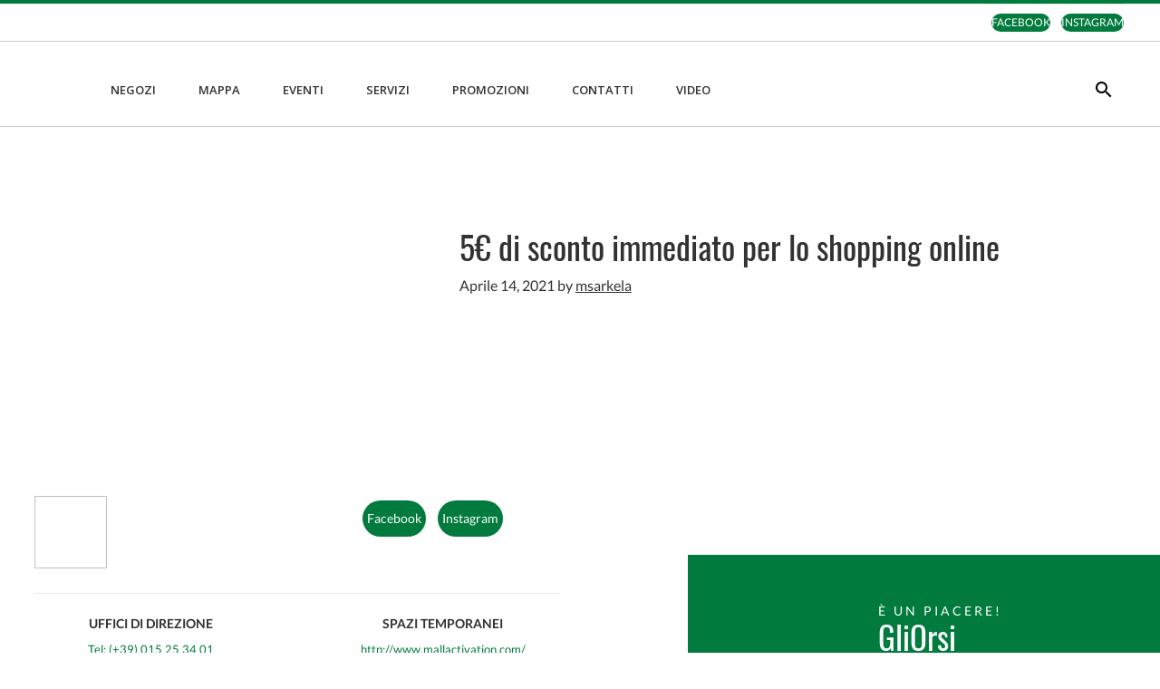

--- FILE ---
content_type: text/html; charset=UTF-8
request_url: https://www.gliorsi.it/heroes/5e-di-sconto-immediato-per-lo-shopping-online/
body_size: 1844
content:
<!DOCTYPE html>
<html lang="en">
<head>
    <meta charset="utf-8">
    <meta name="viewport" content="width=device-width, initial-scale=1">
    <title></title>
    <style>
        body {
            font-family: "Arial";
        }
    </style>
    <script type="text/javascript">
    window.awsWafCookieDomainList = [];
    window.gokuProps = {
"key":"AQIDAHjcYu/GjX+QlghicBgQ/7bFaQZ+m5FKCMDnO+vTbNg96AHqDSf7dyseAvxXfff+th73AAAAfjB8BgkqhkiG9w0BBwagbzBtAgEAMGgGCSqGSIb3DQEHATAeBglghkgBZQMEAS4wEQQMBbAhfC6rywEJSQLoAgEQgDvkSovwKw8drqzo35BraWInANBuiYC/Ydi42ZvWJEuM09r4GJbJcSPceJYTDcFO+WT1lARbyvQfSSoHfg==",
          "iv":"D549pgHl+AAAACpB",
          "context":"M4AMyePRHaE8h8q30UJv210L7i9ikhlTHoACayXE+/z8luHA+UyQt3HJbSjSjDW9AobIJr+yD+f5IAaoBGNw8Vq96PdhVeBgx0u/0CSBZsSkl25qkdPJSEHcEPeUdzqm+0jXYMYluAMJ8fWPX8quXsolb5DkF5Ee5CJl0olEzN316rfgOzig0Ht/8IX1ZUIAxLDvwoYT1IndQd9SLjhq0z9nqB0vp8waDsWEK3gkb1KOhmLrLlMOLUEqHe+gFSJ2Xpf0+H0caka+qgTjynTaUQh1YZ4Eq4k7HFicOH8LEcm2fMP0NaD99j4pO7SV/NcakB5A+0AgihyJbZlKx+r7UkqXpMGVhAvnTauMNMShEPPIGZs+8PAOTCqkwV67v727LZCV"
};
    </script>
    <script src="https://23073214e99f.82e16d3f.us-east-2.token.awswaf.com/23073214e99f/578fac5a6db9/e919c41c1779/challenge.js"></script>
</head>
<body>
    <div id="challenge-container"></div>
    <script type="text/javascript">
        AwsWafIntegration.saveReferrer();
        AwsWafIntegration.checkForceRefresh().then((forceRefresh) => {
            if (forceRefresh) {
                AwsWafIntegration.forceRefreshToken().then(() => {
                    window.location.reload(true);
                });
            } else {
                AwsWafIntegration.getToken().then(() => {
                    window.location.reload(true);
                });
            }
        });
    </script>
    <noscript>
        <h1>JavaScript is disabled</h1>
        In order to continue, we need to verify that you're not a robot.
        This requires JavaScript. Enable JavaScript and then reload the page.
    </noscript>
</body>
</html>

--- FILE ---
content_type: text/html; charset=UTF-8
request_url: https://www.gliorsi.it/heroes/5e-di-sconto-immediato-per-lo-shopping-online/
body_size: 32952
content:
<!DOCTYPE html>
<html lang="it-IT">
<head >
<meta charset="UTF-8" />
<meta name="viewport" content="width=device-width, initial-scale=1" />
<meta name='robots' content='index, follow, max-image-preview:large, max-snippet:-1, max-video-preview:-1' />
	<style>img:is([sizes="auto" i], [sizes^="auto," i]) { contain-intrinsic-size: 3000px 1500px }</style>
	<script id="Cookiebot" src="https://consent.cookiebot.com/uc.js" data-cbid="3c97ff69-2a98-4ea3-a23d-204ee360b163" data-blockingmode="auto" type="text/javascript"></script><meta http-equiv="X-UA-Compatible" content="IE=edge" /><meta name="viewport" content="width=device-width, initial-scale=1.0, maximum-scale=1.0, user-scalable=0"/>
	<!-- This site is optimized with the Yoast SEO plugin v26.2 - https://yoast.com/wordpress/plugins/seo/ -->
	<title>5€ di sconto immediato per lo shopping online - gli orsi - Centro commerciale</title>
	<link rel="canonical" href="https://www.gliorsi.it/heroes/5e-di-sconto-immediato-per-lo-shopping-online/" />
	<meta property="og:locale" content="it_IT" />
	<meta property="og:type" content="article" />
	<meta property="og:title" content="5€ di sconto immediato per lo shopping online - gli orsi - Centro commerciale" />
	<meta property="og:url" content="https://www.gliorsi.it/heroes/5e-di-sconto-immediato-per-lo-shopping-online/" />
	<meta property="og:site_name" content="gli orsi - Centro commerciale" />
	<meta name="twitter:card" content="summary_large_image" />
	<script type="application/ld+json" class="yoast-schema-graph">{"@context":"https://schema.org","@graph":[{"@type":"WebPage","@id":"https://www.gliorsi.it/heroes/5e-di-sconto-immediato-per-lo-shopping-online/","url":"https://www.gliorsi.it/heroes/5e-di-sconto-immediato-per-lo-shopping-online/","name":"5€ di sconto immediato per lo shopping online - gli orsi - Centro commerciale","isPartOf":{"@id":"https://www.gliorsi.it/#website"},"datePublished":"2021-04-14T13:38:48+00:00","breadcrumb":{"@id":"https://www.gliorsi.it/heroes/5e-di-sconto-immediato-per-lo-shopping-online/#breadcrumb"},"inLanguage":"it-IT","potentialAction":[{"@type":"ReadAction","target":["https://www.gliorsi.it/heroes/5e-di-sconto-immediato-per-lo-shopping-online/"]}]},{"@type":"BreadcrumbList","@id":"https://www.gliorsi.it/heroes/5e-di-sconto-immediato-per-lo-shopping-online/#breadcrumb","itemListElement":[{"@type":"ListItem","position":1,"name":"Home","item":"https://www.gliorsi.it/"},{"@type":"ListItem","position":2,"name":"5€ di sconto immediato per lo shopping online"}]},{"@type":"WebSite","@id":"https://www.gliorsi.it/#website","url":"https://www.gliorsi.it/","name":"gli orsi - Centro commerciale","description":"","publisher":{"@id":"https://www.gliorsi.it/#organization"},"potentialAction":[{"@type":"SearchAction","target":{"@type":"EntryPoint","urlTemplate":"https://www.gliorsi.it/?s={search_term_string}"},"query-input":{"@type":"PropertyValueSpecification","valueRequired":true,"valueName":"search_term_string"}}],"inLanguage":"it-IT"},{"@type":"Organization","@id":"https://www.gliorsi.it/#organization","name":"gli orsi - Centro commerciale","url":"https://www.gliorsi.it/","logo":{"@type":"ImageObject","inLanguage":"it-IT","@id":"https://www.gliorsi.it/#/schema/logo/image/","url":"https://sonaesierracms-v2.cdnpservers.net/wp-content/uploads/sites/7/2021/10/gliorsilogo-80x80-1.jpg","contentUrl":"https://sonaesierracms-v2.cdnpservers.net/wp-content/uploads/sites/7/2021/10/gliorsilogo-80x80-1.jpg","width":80,"height":80,"caption":"gli orsi - Centro commerciale"},"image":{"@id":"https://www.gliorsi.it/#/schema/logo/image/"}}]}</script>
	<!-- / Yoast SEO plugin. -->


<link rel='dns-prefetch' href='//www.google.com' />
<link rel='dns-prefetch' href='//cdnjs.cloudflare.com' />
<link rel='dns-prefetch' href='//fonts.googleapis.com' />
<link rel='dns-prefetch' href='//sonaesierracms-v2.cdnpservers.net' />
<link href='https://sonaesierracms-v2.cdnpservers.net' rel='preconnect' />
<link rel="alternate" type="application/rss+xml" title="gli orsi - Centro commerciale &raquo; Feed" href="https://www.gliorsi.it/feed/" />
<link rel="alternate" type="application/rss+xml" title="gli orsi - Centro commerciale &raquo; Feed dei commenti" href="https://www.gliorsi.it/comments/feed/" />
<link rel='stylesheet' id='sierra-fusion-css' href='https://www.gliorsi.it/wp-content/themes/sierra-fusion/style.css?ver=2.0.1' type='text/css' media='all' />
<link rel='stylesheet' id='wp-block-library-css' href='https://www.gliorsi.it/wp-includes/css/dist/block-library/style.min.css?ver=6.8.3' type='text/css' media='all' />
<style id='classic-theme-styles-inline-css' type='text/css'>
/*! This file is auto-generated */
.wp-block-button__link{color:#fff;background-color:#32373c;border-radius:9999px;box-shadow:none;text-decoration:none;padding:calc(.667em + 2px) calc(1.333em + 2px);font-size:1.125em}.wp-block-file__button{background:#32373c;color:#fff;text-decoration:none}
</style>
<style id='global-styles-inline-css' type='text/css'>
:root{--wp--preset--aspect-ratio--square: 1;--wp--preset--aspect-ratio--4-3: 4/3;--wp--preset--aspect-ratio--3-4: 3/4;--wp--preset--aspect-ratio--3-2: 3/2;--wp--preset--aspect-ratio--2-3: 2/3;--wp--preset--aspect-ratio--16-9: 16/9;--wp--preset--aspect-ratio--9-16: 9/16;--wp--preset--color--black: #000000;--wp--preset--color--cyan-bluish-gray: #abb8c3;--wp--preset--color--white: #ffffff;--wp--preset--color--pale-pink: #f78da7;--wp--preset--color--vivid-red: #cf2e2e;--wp--preset--color--luminous-vivid-orange: #ff6900;--wp--preset--color--luminous-vivid-amber: #fcb900;--wp--preset--color--light-green-cyan: #7bdcb5;--wp--preset--color--vivid-green-cyan: #00d084;--wp--preset--color--pale-cyan-blue: #8ed1fc;--wp--preset--color--vivid-cyan-blue: #0693e3;--wp--preset--color--vivid-purple: #9b51e0;--wp--preset--gradient--vivid-cyan-blue-to-vivid-purple: linear-gradient(135deg,rgba(6,147,227,1) 0%,rgb(155,81,224) 100%);--wp--preset--gradient--light-green-cyan-to-vivid-green-cyan: linear-gradient(135deg,rgb(122,220,180) 0%,rgb(0,208,130) 100%);--wp--preset--gradient--luminous-vivid-amber-to-luminous-vivid-orange: linear-gradient(135deg,rgba(252,185,0,1) 0%,rgba(255,105,0,1) 100%);--wp--preset--gradient--luminous-vivid-orange-to-vivid-red: linear-gradient(135deg,rgba(255,105,0,1) 0%,rgb(207,46,46) 100%);--wp--preset--gradient--very-light-gray-to-cyan-bluish-gray: linear-gradient(135deg,rgb(238,238,238) 0%,rgb(169,184,195) 100%);--wp--preset--gradient--cool-to-warm-spectrum: linear-gradient(135deg,rgb(74,234,220) 0%,rgb(151,120,209) 20%,rgb(207,42,186) 40%,rgb(238,44,130) 60%,rgb(251,105,98) 80%,rgb(254,248,76) 100%);--wp--preset--gradient--blush-light-purple: linear-gradient(135deg,rgb(255,206,236) 0%,rgb(152,150,240) 100%);--wp--preset--gradient--blush-bordeaux: linear-gradient(135deg,rgb(254,205,165) 0%,rgb(254,45,45) 50%,rgb(107,0,62) 100%);--wp--preset--gradient--luminous-dusk: linear-gradient(135deg,rgb(255,203,112) 0%,rgb(199,81,192) 50%,rgb(65,88,208) 100%);--wp--preset--gradient--pale-ocean: linear-gradient(135deg,rgb(255,245,203) 0%,rgb(182,227,212) 50%,rgb(51,167,181) 100%);--wp--preset--gradient--electric-grass: linear-gradient(135deg,rgb(202,248,128) 0%,rgb(113,206,126) 100%);--wp--preset--gradient--midnight: linear-gradient(135deg,rgb(2,3,129) 0%,rgb(40,116,252) 100%);--wp--preset--font-size--small: 13px;--wp--preset--font-size--medium: 20px;--wp--preset--font-size--large: 36px;--wp--preset--font-size--x-large: 42px;--wp--preset--spacing--20: 0.44rem;--wp--preset--spacing--30: 0.67rem;--wp--preset--spacing--40: 1rem;--wp--preset--spacing--50: 1.5rem;--wp--preset--spacing--60: 2.25rem;--wp--preset--spacing--70: 3.38rem;--wp--preset--spacing--80: 5.06rem;--wp--preset--shadow--natural: 6px 6px 9px rgba(0, 0, 0, 0.2);--wp--preset--shadow--deep: 12px 12px 50px rgba(0, 0, 0, 0.4);--wp--preset--shadow--sharp: 6px 6px 0px rgba(0, 0, 0, 0.2);--wp--preset--shadow--outlined: 6px 6px 0px -3px rgba(255, 255, 255, 1), 6px 6px rgba(0, 0, 0, 1);--wp--preset--shadow--crisp: 6px 6px 0px rgba(0, 0, 0, 1);}:where(.is-layout-flex){gap: 0.5em;}:where(.is-layout-grid){gap: 0.5em;}body .is-layout-flex{display: flex;}.is-layout-flex{flex-wrap: wrap;align-items: center;}.is-layout-flex > :is(*, div){margin: 0;}body .is-layout-grid{display: grid;}.is-layout-grid > :is(*, div){margin: 0;}:where(.wp-block-columns.is-layout-flex){gap: 2em;}:where(.wp-block-columns.is-layout-grid){gap: 2em;}:where(.wp-block-post-template.is-layout-flex){gap: 1.25em;}:where(.wp-block-post-template.is-layout-grid){gap: 1.25em;}.has-black-color{color: var(--wp--preset--color--black) !important;}.has-cyan-bluish-gray-color{color: var(--wp--preset--color--cyan-bluish-gray) !important;}.has-white-color{color: var(--wp--preset--color--white) !important;}.has-pale-pink-color{color: var(--wp--preset--color--pale-pink) !important;}.has-vivid-red-color{color: var(--wp--preset--color--vivid-red) !important;}.has-luminous-vivid-orange-color{color: var(--wp--preset--color--luminous-vivid-orange) !important;}.has-luminous-vivid-amber-color{color: var(--wp--preset--color--luminous-vivid-amber) !important;}.has-light-green-cyan-color{color: var(--wp--preset--color--light-green-cyan) !important;}.has-vivid-green-cyan-color{color: var(--wp--preset--color--vivid-green-cyan) !important;}.has-pale-cyan-blue-color{color: var(--wp--preset--color--pale-cyan-blue) !important;}.has-vivid-cyan-blue-color{color: var(--wp--preset--color--vivid-cyan-blue) !important;}.has-vivid-purple-color{color: var(--wp--preset--color--vivid-purple) !important;}.has-black-background-color{background-color: var(--wp--preset--color--black) !important;}.has-cyan-bluish-gray-background-color{background-color: var(--wp--preset--color--cyan-bluish-gray) !important;}.has-white-background-color{background-color: var(--wp--preset--color--white) !important;}.has-pale-pink-background-color{background-color: var(--wp--preset--color--pale-pink) !important;}.has-vivid-red-background-color{background-color: var(--wp--preset--color--vivid-red) !important;}.has-luminous-vivid-orange-background-color{background-color: var(--wp--preset--color--luminous-vivid-orange) !important;}.has-luminous-vivid-amber-background-color{background-color: var(--wp--preset--color--luminous-vivid-amber) !important;}.has-light-green-cyan-background-color{background-color: var(--wp--preset--color--light-green-cyan) !important;}.has-vivid-green-cyan-background-color{background-color: var(--wp--preset--color--vivid-green-cyan) !important;}.has-pale-cyan-blue-background-color{background-color: var(--wp--preset--color--pale-cyan-blue) !important;}.has-vivid-cyan-blue-background-color{background-color: var(--wp--preset--color--vivid-cyan-blue) !important;}.has-vivid-purple-background-color{background-color: var(--wp--preset--color--vivid-purple) !important;}.has-black-border-color{border-color: var(--wp--preset--color--black) !important;}.has-cyan-bluish-gray-border-color{border-color: var(--wp--preset--color--cyan-bluish-gray) !important;}.has-white-border-color{border-color: var(--wp--preset--color--white) !important;}.has-pale-pink-border-color{border-color: var(--wp--preset--color--pale-pink) !important;}.has-vivid-red-border-color{border-color: var(--wp--preset--color--vivid-red) !important;}.has-luminous-vivid-orange-border-color{border-color: var(--wp--preset--color--luminous-vivid-orange) !important;}.has-luminous-vivid-amber-border-color{border-color: var(--wp--preset--color--luminous-vivid-amber) !important;}.has-light-green-cyan-border-color{border-color: var(--wp--preset--color--light-green-cyan) !important;}.has-vivid-green-cyan-border-color{border-color: var(--wp--preset--color--vivid-green-cyan) !important;}.has-pale-cyan-blue-border-color{border-color: var(--wp--preset--color--pale-cyan-blue) !important;}.has-vivid-cyan-blue-border-color{border-color: var(--wp--preset--color--vivid-cyan-blue) !important;}.has-vivid-purple-border-color{border-color: var(--wp--preset--color--vivid-purple) !important;}.has-vivid-cyan-blue-to-vivid-purple-gradient-background{background: var(--wp--preset--gradient--vivid-cyan-blue-to-vivid-purple) !important;}.has-light-green-cyan-to-vivid-green-cyan-gradient-background{background: var(--wp--preset--gradient--light-green-cyan-to-vivid-green-cyan) !important;}.has-luminous-vivid-amber-to-luminous-vivid-orange-gradient-background{background: var(--wp--preset--gradient--luminous-vivid-amber-to-luminous-vivid-orange) !important;}.has-luminous-vivid-orange-to-vivid-red-gradient-background{background: var(--wp--preset--gradient--luminous-vivid-orange-to-vivid-red) !important;}.has-very-light-gray-to-cyan-bluish-gray-gradient-background{background: var(--wp--preset--gradient--very-light-gray-to-cyan-bluish-gray) !important;}.has-cool-to-warm-spectrum-gradient-background{background: var(--wp--preset--gradient--cool-to-warm-spectrum) !important;}.has-blush-light-purple-gradient-background{background: var(--wp--preset--gradient--blush-light-purple) !important;}.has-blush-bordeaux-gradient-background{background: var(--wp--preset--gradient--blush-bordeaux) !important;}.has-luminous-dusk-gradient-background{background: var(--wp--preset--gradient--luminous-dusk) !important;}.has-pale-ocean-gradient-background{background: var(--wp--preset--gradient--pale-ocean) !important;}.has-electric-grass-gradient-background{background: var(--wp--preset--gradient--electric-grass) !important;}.has-midnight-gradient-background{background: var(--wp--preset--gradient--midnight) !important;}.has-small-font-size{font-size: var(--wp--preset--font-size--small) !important;}.has-medium-font-size{font-size: var(--wp--preset--font-size--medium) !important;}.has-large-font-size{font-size: var(--wp--preset--font-size--large) !important;}.has-x-large-font-size{font-size: var(--wp--preset--font-size--x-large) !important;}
:where(.wp-block-post-template.is-layout-flex){gap: 1.25em;}:where(.wp-block-post-template.is-layout-grid){gap: 1.25em;}
:where(.wp-block-columns.is-layout-flex){gap: 2em;}:where(.wp-block-columns.is-layout-grid){gap: 2em;}
:root :where(.wp-block-pullquote){font-size: 1.5em;line-height: 1.6;}
</style>
<link rel='stylesheet' id='wpmm-frontend-css' href='https://www.gliorsi.it/wp-content/plugins/ap-mega-menu/css/style.css?ver=6.8.3' type='text/css' media='all' />
<link rel='stylesheet' id='wpmm-responsive-stylesheet-css' href='https://www.gliorsi.it/wp-content/plugins/ap-mega-menu/css/responsive.css?ver=6.8.3' type='text/css' media='all' />
<link rel='stylesheet' id='wpmm-animate-css-css' href='https://www.gliorsi.it/wp-content/plugins/ap-mega-menu/css/animate.css?ver=ap-mega-menu' type='text/css' media='all' />
<link rel='stylesheet' id='wpmm-frontwalker-stylesheet-css' href='https://www.gliorsi.it/wp-content/plugins/ap-mega-menu/css/frontend_walker.css?ver=ap-mega-menu' type='text/css' media='all' />
<link rel='stylesheet' id='wpmm-google-fonts-style-css' href='//fonts.googleapis.com/css?family=Open+Sans%3A400%2C300%2C300italic%2C400italic%2C600%2C600italic%2C700&#038;ver=6.8.3' type='text/css' media='all' />
<link rel='stylesheet' id='wpmegamenu-fontawesome-css' href='https://www.gliorsi.it/wp-content/plugins/ap-mega-menu/css/wpmm-icons/font-awesome/font-awesome.min.css?ver=ap-mega-menu' type='text/css' media='all' />
<link rel='stylesheet' id='wpmegamenu-genericons-css' href='https://www.gliorsi.it/wp-content/plugins/ap-mega-menu/css/wpmm-icons/genericons.css?ver=ap-mega-menu' type='text/css' media='all' />
<link rel='stylesheet' id='dashicons-css' href='https://www.gliorsi.it/wp-includes/css/dashicons.min.css?ver=6.8.3' type='text/css' media='all' />
<link rel='stylesheet' id='sierra-products-css' href='https://www.gliorsi.it/wp-content/plugins/sierra-products/public/css/products-public.css?ver=2.4.0' type='text/css' media='all' />
<link rel='stylesheet' id='theme-default-css' href='https://www.gliorsi.it/wp-content/themes/sierra-fusion/themes/theme-fun-green.css?ver=2.0.1' type='text/css' media='' />
<link rel='stylesheet' id='theme-fonts-css' href='https://www.gliorsi.it/wp-content/themes/sierra-fusion/public/fonts.css?ver=2.0.1' type='text/css' media='' />
<link rel='stylesheet' id='video-conferencing-with-zoom-api-css' href='https://www.gliorsi.it/wp-content/plugins/video-conferencing-with-zoom-api/assets/public/css/style.min.css?ver=4.6.5' type='text/css' media='all' />
<script type="text/javascript">var SierraAPI = {"root":"https:\/\/www.gliorsi.it\/wp-json","nonce":"57ac5a4730","language":"it"};</script><script type="text/javascript" src="https://www.gliorsi.it/wp-includes/js/jquery/jquery.min.js?ver=3.7.1" id="jquery-core-js"></script>
<script type="text/javascript" src="https://www.gliorsi.it/wp-includes/js/jquery/jquery-migrate.min.js?ver=3.4.1" id="jquery-migrate-js"></script>
<script type="text/javascript" id="wp_megamenu-frontend_scripts-js-extra">
/* <![CDATA[ */
var wp_megamenu_params = {"wpmm_mobile_toggle_option":"toggle_standard","wpmm_event_behavior":"click_submenu","wpmm_ajaxurl":"https:\/\/www.gliorsi.it\/wp-admin\/admin-ajax.php","wpmm_ajax_nonce":"f9e8dffbfd","check_woocommerce_enabled":"false","wpmm_mlabel_animation_type":"none","wpmm_animation_delay":"","wpmm_animation_duration":"","wpmm_animation_iteration_count":"1","enable_mobile":"1"};
/* ]]> */
</script>
<script type="text/javascript" src="https://www.gliorsi.it/wp-content/plugins/ap-mega-menu/js/frontend.js?ver=ap-mega-menu" id="wp_megamenu-frontend_scripts-js"></script>
<script type="text/javascript" src="https://www.gliorsi.it/wp-content/themes/sierra-fusion/public/head.js?ver=2.0.1" id="genesis-starter-head-js"></script>
<link rel="https://api.w.org/" href="https://www.gliorsi.it/wp-json/" /><link rel="alternate" title="JSON" type="application/json" href="https://www.gliorsi.it/wp-json/wp/v2/heroes/8789" /><link rel="EditURI" type="application/rsd+xml" title="RSD" href="https://www.gliorsi.it/xmlrpc.php?rsd" />
<meta name="generator" content="WordPress 6.8.3" />
<link rel='shortlink' href='https://www.gliorsi.it/?p=8789' />
<link rel="alternate" title="oEmbed (JSON)" type="application/json+oembed" href="https://www.gliorsi.it/wp-json/oembed/1.0/embed?url=https%3A%2F%2Fwww.gliorsi.it%2Fheroes%2F5e-di-sconto-immediato-per-lo-shopping-online%2F" />
<link rel="alternate" title="oEmbed (XML)" type="text/xml+oembed" href="https://www.gliorsi.it/wp-json/oembed/1.0/embed?url=https%3A%2F%2Fwww.gliorsi.it%2Fheroes%2F5e-di-sconto-immediato-per-lo-shopping-online%2F&#038;format=xml" />
<style type='text/css'></style>
<!--BEGIN: TRACKING CODE MANAGER (v2.5.0) BY INTELLYWP.COM IN HEAD//-->
<!-- Google Consent Mode -->
<script>
    window.dataLayer = window.dataLayer || [];
    function gtag() {
        dataLayer.push(arguments);
    }
    gtag("consent", "default", {
        ad_storage: "denied",
        analytics_storage: "denied",
        functionality_storage: "denied",
        personalization_storage: "denied",
        security_storage: "granted",
        wait_for_update: 500,
    });
    gtag("set", "ads_data_redaction", true);
</script>
<!-- End Google Consent Mode -->

<!-- Google Tag Manager -->
<script>(function(w,d,s,l,i){w[l]=w[l]||[];w[l].push({'gtm.start':
new Date().getTime(),event:'gtm.js'});var f=d.getElementsByTagName(s)[0],
j=d.createElement(s),dl=l!='dataLayer'?'&l='+l:'';j.async=true;j.src=
'https://www.googletagmanager.com/gtm.js?id='+i+dl;f.parentNode.insertBefore(j,f);
})(window,document,'script','dataLayer','GTM-5QG2BX9M');</script>
<!-- End Google Tag Manager -->
<!-- Matomo -->
<script type="text/javascript">
  var _paq = window._paq = window._paq || [];
  /* tracker methods like "setCustomDimension" should be called before "trackPageView" */
  // Call disableCookies before calling trackPageView 
  _paq.push(['disableCookies']);
  _paq.push(['trackPageView']);
  _paq.push(['enableLinkTracking']);
  (function() {
    var u="https://www.gliorsi.it/matomo/";
    _paq.push(['setTrackerUrl', u+'matomo.php']);
    _paq.push(['setSiteId', '34']);
    /* Sierra Piwik */
    var secondaryTrackerUrl = 'https://s.sonaesierra.info/piwik.php';
    var secondaryWebsiteId = 7;
    _paq.push(['addTracker', secondaryTrackerUrl, secondaryWebsiteId]);
    /* END Sierra Piwik */
    var d=document, g=d.createElement('script'), s=d.getElementsByTagName('script')[0];
    g.type='text/javascript'; g.async=true; g.src='//www.gliorsi.it/matomo/matomo.js'; s.parentNode.insertBefore(g,s);
  })();
</script>
<!-- End Matomo Code -->
<!--END: https://wordpress.org/plugins/tracking-code-manager IN HEAD//--><script type="text/javascript">
			function ochntrack(){
				ochn.init();
				ochn.send('action','visit');
				}
			</script>        <!--noptimize-->
        <script type="text/javascript">
            var cachedStyles = {"fonts":"https:\/\/www.gliorsi.it\/wp-content\/themes\/sierra-fusion\/public\/fonts.css?version=2.0.1"};
            !function(e){var t={};function n(r){if(t[r])return t[r].exports;var o=t[r]={i:r,l:!1,exports:{}};return e[r].call(o.exports,o,o.exports,n),o.l=!0,o.exports}n.m=e,n.c=t,n.d=function(e,t,r){n.o(e,t)||Object.defineProperty(e,t,{enumerable:!0,get:r})},n.r=function(e){"undefined"!=typeof Symbol&&Symbol.toStringTag&&Object.defineProperty(e,Symbol.toStringTag,{value:"Module"}),Object.defineProperty(e,"__esModule",{value:!0})},n.t=function(e,t){if(1&t&&(e=n(e)),8&t)return e;if(4&t&&"object"==typeof e&&e&&e.__esModule)return e;var r=Object.create(null);if(n.r(r),Object.defineProperty(r,"default",{enumerable:!0,value:e}),2&t&&"string"!=typeof e)for(var o in e)n.d(r,o,function(t){return e[t]}.bind(null,o));return r},n.n=function(e){var t=e&&e.__esModule?function(){return e.default}:function(){return e};return n.d(t,"a",t),t},n.o=function(e,t){return Object.prototype.hasOwnProperty.call(e,t)},n.p="./wp-content/themes/sierra-fusion/public",n(n.s=412)}({1:function(e,t,n){n(2)({})},2:function(e,t,n){var r,o;o=this,void 0===(r=function(){return o.svg4everybody=function(){
/*! svg4everybody v2.1.9 | github.com/jonathantneal/svg4everybody */
function e(e,t,n){if(n){var r=document.createDocumentFragment(),o=!t.hasAttribute("viewBox")&&n.getAttribute("viewBox");o&&t.setAttribute("viewBox",o);for(var a=n.cloneNode(!0);a.childNodes.length;)r.appendChild(a.firstChild);e.appendChild(r)}}function t(t){t.onreadystatechange=function(){if(4===t.readyState){var n=t._cachedDocument;n||((n=t._cachedDocument=document.implementation.createHTMLDocument("")).body.innerHTML=t.responseText,t._cachedTarget={}),t._embeds.splice(0).map((function(r){var o=t._cachedTarget[r.id];o||(o=t._cachedTarget[r.id]=n.getElementById(r.id)),e(r.parent,r.svg,o)}))}},t.onreadystatechange()}function n(e){for(var t=e;"svg"!==t.nodeName.toLowerCase()&&(t=t.parentNode););return t}return function(r){var o,a=Object(r),i=window.top!==window.self;o="polyfill"in a?a.polyfill:/\bTrident\/[567]\b|\bMSIE (?:9|10)\.0\b/.test(navigator.userAgent)||(navigator.userAgent.match(/\bEdge\/12\.(\d+)\b/)||[])[1]<10547||(navigator.userAgent.match(/\bAppleWebKit\/(\d+)\b/)||[])[1]<537||/\bEdge\/.(\d+)\b/.test(navigator.userAgent)&&i;var c={},u=window.requestAnimationFrame||setTimeout,d=document.getElementsByTagName("use"),s=0;o&&function r(){for(var i=0;i<d.length;){var l=d[i],f=l.parentNode,p=n(f),g=l.getAttribute("xlink:href")||l.getAttribute("href");if(!g&&a.attributeName&&(g=l.getAttribute(a.attributeName)),p&&g){if(o)if(!a.validate||a.validate(g,p,l)){f.removeChild(l);var m=g.split("#"),v=m.shift(),h=m.join("#");if(v.length){var b=c[v];b||((b=c[v]=new XMLHttpRequest).open("GET",v),b.send(),b._embeds=[]),b._embeds.push({parent:f,svg:p,id:h}),t(b)}else e(f,p,document.getElementById(h))}else++i,++s}else++i}(!d.length||d.length-s>0)&&u(r,67)}()}}()}.apply(t,[]))||(e.exports=r)},412:function(e,t,n){n(454),e.exports=n(1)},454:function(e,t,n){"use strict";function r(e,t){return window.localStorage&&window.localStorage["cssCacheUrl_".concat(e)]===t}function o(e){var t=document.createElement("style");t.setAttribute("type","text/css"),t.styleSheet?t.styleSheet.cssText=e:t.innerHTML=e,document.getElementsByTagName("head")[0].appendChild(t)}function a(e,t){if(!window.localStorage||!window.XMLHttpRequest){var n=document.createElement("link");return n.href=t,n.rel="stylesheet",n.type="text/css",document.getElementsByTagName("head")[0].appendChild(n),void(document.cookie="cssCache_".concat(e))}if(r(e,t))o(function(e){return window.localStorage&&window.localStorage["cssCache_".concat(e)]}(e));else{var a=new XMLHttpRequest;a.open("GET",t,!0),a.onreadystatechange=function(){4===a.readyState&&(o(a.responseText),function(e,t,n){window.localStorage["cssCache_".concat(e)]=n,window.localStorage["cssCacheUrl_".concat(e)]=t}(e,t,a.responseText))},a.send()}}n.r(t);var i={require:function(e,t){var n,o,i;r(e,t)||document.cookie.indexOf("cssCache_".concat(e))>-1?a(e,t):(n=window,o="load",i=function(){return a(e,t)},n.addEventListener?n.addEventListener(o,i,!1):n.attachEvent&&n.attachEvent("on".concat(o),i))}},c=window.cachedStyles||{};for(var u in c)i.require(u,c[u])}});        </script>
        <noscript>
                            <link rel="stylesheet" type="text/css" media="all"
                    href="https://www.gliorsi.it/wp-content/themes/sierra-fusion/public/fonts.css?version=2.0.1">
                    </noscript>
        <!--/noptimize-->
        <link rel="icon" href="https://sonaesierracms-v2.cdnpservers.net/wp-content/uploads/sites/7/2017/04/cropped-GliOrsi-32x32.png" sizes="32x32" />
<link rel="icon" href="https://sonaesierracms-v2.cdnpservers.net/wp-content/uploads/sites/7/2017/04/cropped-GliOrsi-192x192.png" sizes="192x192" />
<link rel="apple-touch-icon" href="https://sonaesierracms-v2.cdnpservers.net/wp-content/uploads/sites/7/2017/04/cropped-GliOrsi-180x180.png" />
<meta name="msapplication-TileImage" content="https://sonaesierracms-v2.cdnpservers.net/wp-content/uploads/sites/7/2017/04/cropped-GliOrsi-270x270.png" />
<style>@media (max-width: 576px){ .custom-logo-link{height: 60px !important;}}</style><meta name="generator" content="WP Rocket 3.20.0.3" data-wpr-features="wpr_cdn wpr_desktop" /></head>
<body class="wp-singular hero-template-default single single-hero postid-8789 wp-custom-logo wp-theme-genesis wp-child-theme-sierra-fusion  cookiebot-loading vip-member header-image sidebar-content genesis-breadcrumbs-hidden genesis-footer-widgets-hidden">
<!--BEGIN: TRACKING CODE MANAGER (v2.5.0) BY INTELLYWP.COM IN BODY//-->
<!-- Google Tag Manager (noscript) -->
<noscript><iframe src="https://www.googletagmanager.com/ns.html?id=GTM-5QG2BX9M" height="0" width="0"></iframe></noscript>
<!-- End Google Tag Manager (noscript) -->
<!--END: https://wordpress.org/plugins/tracking-code-manager IN BODY//--><span class="sierra-sprite"><svg xmlns="http://www.w3.org/2000/svg" xmlns:xlink="http://www.w3.org/1999/xlink"><symbol id="active-step" viewBox="0 0 16 16"><title>active-step</title><circle cx="36" cy="8" r="6.5" transform="translate(-28)" stroke="#000" stroke-width="3" fill="none" fill-rule="evenodd"/></symbol><symbol id="arrow_back" viewBox="0 0 24 24"><title>arrow_back</title><path d="M20.016 11.016v1.969H7.828l5.578 5.625L12 20.016 3.984 12 12 3.984l1.406 1.406-5.578 5.625h12.188z"/></symbol><symbol id="arrow_forward" viewBox="0 0 24 24"><title>arrow_forward</title><path d="M12 3.984L20.016 12 12 20.016l-1.406-1.406 5.578-5.625H3.984v-1.969h12.188l-5.578-5.625z"/></symbol><symbol id="arrow-down" viewBox="0 0 24 24"><title>arrow-down</title><path d="M7.406 7.828L12 12.422l4.594-4.594L18 9.234l-6 6-6-6z"/></symbol><symbol id="arrow-left" viewBox="0 0 24 24"><title>arrow-left</title><path d="M15.422 16.078l-1.406 1.406-6-6 6-6 1.406 1.406-4.594 4.594z"/></symbol><symbol id="arrow-right" viewBox="0 0 24 24"><title>arrow-right</title><path d="M8.578 16.359l4.594-4.594-4.594-4.594 1.406-1.406 6 6-6 6z"/></symbol><symbol id="arrow-up" viewBox="0 0 24 24"><title>arrow-up</title><path d="M7.406 15.422L6 14.016l6-6 6 6-1.406 1.406L12 10.828z"/></symbol><symbol id="bag-icon" viewBox="0 0 30 30"><title>bag-icon</title><path d="M18.065 7.2h-6.963V5.633c0-1.728 1.563-3.133 3.482-3.133 1.92 0 3.48 1.405 3.48 3.133V7.2h.001zm9.014 1.153c-.05-.483-.5-.853-1.04-.853h-5.207V5.625C20.833 2.523 18.03 0 14.583 0c-3.446 0-6.25 2.523-6.25 5.625V7.5h-5.21c-.537 0-.986.37-1.035.853L.005 28.978a.88.88 0 00.267.716c.198.195.477.306.77.306h27.084c.292 0 .57-.11.77-.306a.88.88 0 00.266-.716L27.08 8.353h-.001z"/></symbol><symbol id="calendar" viewBox="0 0 30 30"><title>calendar</title><g fill="none" fill-rule="evenodd" opacity=".7"><circle cx="15" cy="15" r="15" fill="#EAEAEA"/><path fill="#000" fill-rule="nonzero" d="M20.965 7.813h1.566c.397 0 .719.321.719.718v14a.719.719 0 01-.719.719H7.47a.719.719 0 01-.719-.719v-14a.72.72 0 01.719-.719h1.566c.242-.629.552-1.062 1.246-1.062.695 0 1.005.433 1.246 1.063h6.946c.241-.63.551-1.063 1.246-1.063.694 0 1.004.433 1.246 1.063zm.848 14v-8.938H8.188v8.938h13.624zm0-10.375V9.25h-.733v.094c0 .913-.448 1.656-1.361 1.656-.914 0-1.357-.743-1.357-1.656V9.25H11.74v.094c0 .913-.545 1.656-1.459 1.656-.913 0-1.356-.743-1.356-1.656V9.25h-.737v2.188h13.624z"/></g></symbol><symbol id="clock" viewBox="0 0 24 24"><title>clock</title><path d="M12.516 6.984v5.25l4.5 2.672-.75 1.266-5.25-3.188v-6h1.5zM12 20.016c4.406 0 8.016-3.609 8.016-8.016S16.407 3.984 12 3.984 3.984 7.593 3.984 12 7.593 20.016 12 20.016zm0-18c5.531 0 9.984 4.453 9.984 9.984S17.531 21.984 12 21.984 2.016 17.531 2.016 12 6.469 2.016 12 2.016z"/></symbol><symbol id="close" viewBox="0 0 24 24"><title>close</title><path d="M18.984 6.422L13.406 12l5.578 5.578-1.406 1.406L12 13.406l-5.578 5.578-1.406-1.406L10.594 12 5.016 6.422l1.406-1.406L12 10.594l5.578-5.578z"/></symbol><symbol id="cog" viewBox="0 0 24 24"><title>cog</title><path d="M19.43 12.98c.04-.32.07-.64.07-.98 0-.34-.03-.66-.07-.98l2.11-1.65c.19-.15.24-.42.12-.64l-2-3.46c-.12-.22-.39-.3-.61-.22l-2.49 1c-.52-.4-1.08-.73-1.69-.98l-.38-2.65A.488.488 0 0014 2h-4c-.25 0-.46.18-.49.42l-.38 2.65c-.61.25-1.17.59-1.69.98l-2.49-1c-.23-.09-.49 0-.61.22l-2 3.46c-.13.22-.07.49.12.64l2.11 1.65c-.04.32-.07.65-.07.98 0 .33.03.66.07.98l-2.11 1.65c-.19.15-.24.42-.12.64l2 3.46c.12.22.39.3.61.22l2.49-1c.52.4 1.08.73 1.69.98l.38 2.65c.03.24.24.42.49.42h4c.25 0 .46-.18.49-.42l.38-2.65c.61-.25 1.17-.59 1.69-.98l2.49 1c.23.09.49 0 .61-.22l2-3.46c.12-.22.07-.49-.12-.64l-2.11-1.65zM12 15.5c-1.93 0-3.5-1.57-3.5-3.5s1.57-3.5 3.5-3.5 3.5 1.57 3.5 3.5-1.57 3.5-3.5 3.5z" fill-rule="evenodd"/></symbol><symbol id="completed-step" viewBox="0 0 16 16"><title>completed-step</title><path fill="#FFF" fill-rule="nonzero" d="M10.762 4.5L7 8.396 5.238 6.708 4 7.96l3 2.94 5-5.149z"/></symbol><symbol id="coupon" viewBox="0 0 24 24"><title>coupon</title><path d="M17.823 19.523V8.859c0-.427-.165-.853-.491-1.179l-4.147-4.147a1.68 1.68 0 00-2.37 0L6.668 7.68a1.672 1.672 0 00-.491 1.19v10.664a1.667 1.667 0 001.676 1.665h8.294c.432.006.859-.16 1.185-.486a1.69 1.69 0 00.491-1.19zm-6.712-12.14A1.255 1.255 0 0112 5.238c.334 0 .654.133.889.369a1.255 1.255 0 010 1.777 1.255 1.255 0 01-1.778 0v-.001z" fill-rule="evenodd"/></symbol><symbol id="date-icon" viewBox="0 0 18 20"><title>date-icon</title><path d="M14 11H9v5h5v-5zM13 0v2H5V0H3v2H2C.89 2 .01 2.9.01 4L0 18a2 2 0 002 2h14c1.1 0 2-.9 2-2V4c0-1.1-.9-2-2-2h-1V0h-2zm3 18H2V7h14v11z" fill="#323232" fill-rule="nonzero"/></symbol><symbol id="download" viewBox="0 0 18 18"><title>3FA37AC4-B042-4E97-8D38-B423484C5304</title><g fill="none" fill-rule="evenodd"><path d="M0 0h18v18H0z"/><path d="M14.25 6.75h-3v-4.5h-4.5v4.5h-3L9 12l5.25-5.25zM3.75 13.5V15h10.5v-1.5H3.75z" fill="#000" fill-rule="nonzero"/></g></symbol><symbol id="envelope" viewBox="0 0 32 32"><title>mail-envelope-closed</title><path d="M25.923 21.077l-.808.808-5.99-5.135L16.5 19l-2.625-2.25-5.99 5.135-.808-.808L13 16l-5.923-5.077.808-.808L16.5 17.5l8.615-7.385.808.808L20 16l5.923 5.077zM6.004 8A2 2 0 004 9.994v12.012C4 23.107 4.89 24 6.004 24h20.993a2 2 0 002.004-1.994V9.994c0-1.101-.89-1.994-2.004-1.994H6.004z"/></symbol><symbol id="external-link" viewBox="0 0 28 28"><title>external-link</title><path d="M22 14.5v5c0 2.484-2.016 4.5-4.5 4.5h-13A4.502 4.502 0 010 19.5v-13C0 4.016 2.016 2 4.5 2h11c.281 0 .5.219.5.5v1c0 .281-.219.5-.5.5h-11A2.507 2.507 0 002 6.5v13C2 20.875 3.125 22 4.5 22h13c1.375 0 2.5-1.125 2.5-2.5v-5c0-.281.219-.5.5-.5h1c.281 0 .5.219.5.5zM28 1v8c0 .547-.453 1-1 1a.99.99 0 01-.703-.297l-2.75-2.75L13.36 17.14c-.094.094-.234.156-.359.156s-.266-.063-.359-.156l-1.781-1.781c-.094-.094-.156-.234-.156-.359s.063-.266.156-.359L21.048 4.454l-2.75-2.75a.996.996 0 01-.297-.703c0-.547.453-1 1-1h8c.547 0 1 .453 1 1z"/></symbol><symbol id="eye" viewBox="0 0 24 24"><title>eye</title><g fill="none" fill-rule="evenodd"><path d="M0 0h24v24H0z"/><path fill="#323232" fill-rule="nonzero" d="M12 4.5C7 4.5 2.73 7.61 1 12c1.73 4.39 6 7.5 11 7.5s9.27-3.11 11-7.5c-1.73-4.39-6-7.5-11-7.5zM12 17c-2.76 0-5-2.24-5-5s2.24-5 5-5 5 2.24 5 5-2.24 5-5 5zm0-8c-1.66 0-3 1.34-3 3s1.34 3 3 3 3-1.34 3-3-1.34-3-3-3z"/></g></symbol><symbol id="facebook-white" viewBox="0 0 24 24"><title>0FD0FF81-23FC-4DD4-8EB0-440DB49230D7</title><g fill="none" fill-rule="evenodd"><path d="M0 0h24v24H0z"/><path d="M16.97 6.12h-2.847c-.338 0-.713.443-.713 1.035v2.057h3.56v2.932h-3.56v8.803h-3.362v-8.803H7V9.212h3.048V7.487C10.048 5.013 11.765 3 14.123 3h2.848v3.12z" fill="#FFF"/></g></symbol><symbol id="facebook" viewBox="0 0 14 24"><title>facebook</title><path d="M12.844.161v3.536h-2.103c-1.647 0-1.955.79-1.955 1.929v2.531h3.924l-.522 3.964H8.786v10.165H4.688V12.121H1.273V8.157h3.415v-2.92C4.688 1.849 6.764 0 9.791 0c1.446 0 2.692.107 3.054.161z"/></symbol><symbol id="feedback-like" viewBox="0 0 512 512"><title>feedback-like</title><path d="M467 16H45C20.187 16 0 36.187 0 61v300c0 24.813 20.187 45 45 45h46v75a15 15 0 0025.607 10.606L202.213 406H467c24.813 0 45-20.187 45-45V61c0-24.813-20.187-45-45-45zm15 345c0 8.271-6.729 15-15 15H196a15 15 0 00-10.606 4.394L121 444.786V391c0-8.284-6.716-15-15-15H45c-8.271 0-15-6.729-15-15V61c0-8.271 6.729-15 15-15h422c8.271 0 15 6.729 15 15v300z"/><path d="M376 166h-30c-11.426 0-21.864 4.288-29.809 11.33l-9.605-6.203C293.696 162.801 286 148.67 286 133.324V106c0-16.542-13.458-30-30-30-33.084 0-60 26.916-60 60v30h-30.906c-28.422 0-49.691 26.005-44.126 53.825l18 90C143.16 330.786 161.718 346 183.094 346h69.154c14.929 0 29.66-2.455 43.781-7.296l17.929-6.146C322.126 340.848 333.471 346 346 346h30c8.284 0 15-6.716 15-15V181c0-8.284-6.716-15-15-15zm-74.795 139.215l-14.904 5.109a104.762 104.762 0 01-34.052 5.675h-69.154c-7.125 0-13.312-5.071-14.709-12.059l-18-90c-1.858-9.289 5.252-17.941 14.709-17.941H211c8.284 0 15-6.716 15-15v-45c0-16.542 13.458-30 30-30v27.325c0 25.575 12.826 49.128 34.311 63.003l11.304 7.3a45.13 45.13 0 00-.614 7.372v90c0 1.422.074 2.827.204 4.216zM361 316h-15c-8.271 0-15-6.729-15-15v-90c0-8.271 6.729-15 15-15h15v120z"/></symbol><symbol id="feedback-simple" viewBox="0 0 1000 1000"><title>feedback-simple</title><path d="M831.2 268.8H168.8c-12.9 0-23.3-10.4-23.3-23.3s10.4-23.3 23.3-23.3h662.4c12.9 0 23.3 10.4 23.3 23.3 0 12.8-10.4 23.3-23.3 23.3zm0 150.5H168.8c-12.9 0-23.3-10.4-23.3-23.3s10.4-23.3 23.3-23.3h662.4c12.9 0 23.3 10.4 23.3 23.3s-10.4 23.3-23.3 23.3zm0 150.5H168.8c-12.9 0-23.3-10.4-23.3-23.3s10.4-23.3 23.3-23.3h662.4c12.9 0 23.3 10.4 23.3 23.3s-10.4 23.3-23.3 23.3z"/><path d="M265.9 943.5V769c0-18.5-15.1-33.6-33.6-33.6H90.2c-44.3 0-80.2-36-80.2-80.3V136.8c0-44.3 36-80.3 80.2-80.3h819.5c44.3 0 80.3 36 80.3 80.3v518.4c0 44.3-36 80.3-80.3 80.3H521c-8 0-15.8 2.9-21.8 8.1L265.9 943.5zM90.2 103.2c-18.5 0-33.6 15.1-33.6 33.6v518.4c0 18.5 15.1 33.6 33.6 33.6h142.1c44.3 0 80.2 36 80.2 80.2v73l156.3-133.9c14.5-12.5 33.1-19.3 52.2-19.3h388.7c18.5 0 33.6-15.1 33.6-33.6V136.8c0-18.5-15.1-33.6-33.6-33.6H90.2z"/></symbol><symbol id="gallery-fullscreen-white" viewBox="0 0 24 24"><title>C8A9AC3D-2D6E-4A69-AC16-9B135FCBBA1B</title><path fill="#fff" d="M7 14H5v5h5v-2H7v-3zm-2-4h2V7h3V5H5v5zm12 7h-3v2h5v-5h-2v3zM14 5v2h3v3h2V5h-5z"/></symbol><symbol id="gallery-fullscreen" viewBox="0 0 24 24"><title>C8A9AC3D-2D6E-4A69-AC16-9B135FCBBA1B</title><path d="M7 14H5v5h5v-2H7v-3zm-2-4h2V7h3V5H5v5zm12 7h-3v2h5v-5h-2v3zM14 5v2h3v3h2V5h-5z"/></symbol><symbol id="google_plus" viewBox="0 0 24 24"><title>google_plus</title><path d="M23 11h-2V9h-2v2h-2v2h2v2h2v-2h2M8 11v2.4h4c-.2 1-1.2 3-4 3-2.4 0-4.3-2-4.3-4.4 0-2.4 1.9-4.4 4.3-4.4 1.4 0 2.3.6 2.8 1.1l1.9-1.8C11.5 5.7 9.9 5 8 5c-3.9 0-7 3.1-7 7s3.1 7 7 7c4 0 6.7-2.8 6.7-6.8 0-.5 0-.8-.1-1.2H8z"/></symbol><symbol id="google-my-business" viewBox="0 0 50 50"><title>google-my-business</title><path d="M9.283 4a4.007 4.007 0 00-3.855 2.936L2 19.366v.134c0 1.834.77 3.492 2 4.676V43c0 1.645 1.355 3 3 3h36c1.645 0 3-1.355 3-3V24.176a6.478 6.478 0 002-4.676v-.135l-3.43-12.43A4.007 4.007 0 0040.715 4H9.283zm0 2h5.57l-1.656 12H4.451L7.355 7.469A1.993 1.993 0 019.283 6zm7.588 0H24v12h-8.783L16.87 6zM26 6h7.129l1.654 12H26V6zm9.146 0h5.569c.905 0 1.687.597 1.928 1.469L45.549 18h-8.746L35.146 6zM4.064 20h8.885c-.25 2.256-2.123 4-4.449 4-2.325 0-4.186-1.745-4.436-4zM15.1 20h8.8c-.257 2.248-2.08 4-4.4 4-2.32 0-4.143-1.752-4.4-4zm11 0h8.8c-.257 2.248-2.08 4-4.4 4-2.32 0-4.143-1.752-4.4-4zm10.95 0h8.886c-.25 2.255-2.111 4-4.436 4-2.326 0-4.2-1.744-4.45-4zM25 22.748C26.136 24.654 28.13 26 30.5 26c2.33 0 4.343-1.252 5.467-3.111C37.113 24.749 39.163 26 41.5 26a6.45 6.45 0 002.5-.502V43c0 .565-.435 1-1 1H7c-.565 0-1-.435-1-1V25.498A6.45 6.45 0 008.5 26c2.337 0 4.387-1.25 5.533-3.111C15.157 24.749 17.17 26 19.5 26c2.37 0 4.364-1.346 5.5-3.252zM35.5 29a6.508 6.508 0 00-6.5 6.5c0 3.584 2.916 6.5 6.5 6.5s6.5-2.916 6.5-6.5c0-.169-.013-.334-.025-.5H36v2h3.725c-.621 1.742-2.272 3-4.225 3a4.505 4.505 0 01-4.5-4.5c0-2.481 2.019-4.5 4.5-4.5 1.496 0 2.814.741 3.633 1.867l1.431-1.431A6.491 6.491 0 0035.5 29z"/></symbol><symbol id="google" viewBox="0 0 210 210"><title>google</title><path d="M0 105C0 47.103 47.103 0 105 0c23.383 0 45.515 7.523 64.004 21.756l-24.4 31.696C133.172 44.652 119.477 40 105 40c-35.841 0-65 29.159-65 65s29.159 65 65 65c28.867 0 53.398-18.913 61.852-45H105V85h105v20c0 57.897-47.103 105-105 105S0 162.897 0 105z"/></symbol><symbol id="green-check" viewBox="0 0 83 83"><title>green-check</title><g fill="none" fill-rule="evenodd"><path d="M0 0h83v83H0z"/><path fill="#6AC259" fill-rule="nonzero" d="M41.5 6.917C22.41 6.917 6.917 22.41 6.917 41.5c0 19.09 15.493 34.583 34.583 34.583 19.09 0 34.583-15.493 34.583-34.583 0-19.09-15.493-34.583-34.583-34.583zm-6.917 51.875L17.292 41.5l4.876-4.876 12.415 12.38 26.25-26.248 4.875 4.91-31.125 31.126z"/></g></symbol><symbol id="heart-icon" viewBox="0 0 37 31"><title>heart-icon</title><path d="M18.512 5.153C16.924 2.283 13.792.33 10.19.33 4.98.33.755 4.404.755 9.434c0 1.542.4 2.993 1.1 4.264.027.192.29.584.743 1.126.288.38.6.743.946 1.074 4.24 4.607 14.966 14.43 14.966 14.43S29.24 20.506 33.478 15.9c.345-.33.657-.693.947-1.074.452-.542.717-.932.74-1.125a8.81 8.81 0 001.103-4.265c0-5.03-4.224-9.106-9.433-9.106-3.605 0-6.735 1.952-8.323 4.823z"/></symbol><symbol id="heart" viewBox="0 0 26 24"><title>E154FAFA-5BAB-47C9-B495-5E26A0684D4E</title><g fill="none" fill-rule="evenodd"><path d="M-2-3h30v30H-2z"/><path d="M18.625.75C16.45.75 14.363 1.763 13 3.362 11.637 1.762 9.55.75 7.375.75 3.525.75.5 3.775.5 7.625.5 12.35 4.75 16.2 11.188 22.05L13 23.687l1.813-1.65C21.25 16.2 25.5 12.35 25.5 7.626c0-3.85-3.025-6.875-6.875-6.875zm-5.5 19.438l-.125.125-.125-.125C6.925 14.8 3 11.238 3 7.624c0-2.5 1.875-4.375 4.375-4.375 1.925 0 3.8 1.237 4.463 2.95h2.337c.65-1.713 2.525-2.95 4.45-2.95 2.5 0 4.375 1.875 4.375 4.375 0 3.613-3.925 7.175-9.875 12.563z" fill="#323232" fill-rule="nonzero"/></g></symbol><symbol id="ic-access-time-black-24-px" viewBox="0 0 24 24"><title>ic-access-time-black-24-px</title><g fill="none" fill-rule="evenodd"><path d="M0 0h24v24H0z"/><path fill="#323232" fill-rule="nonzero" d="M11.99 2C6.47 2 2 6.48 2 12s4.47 10 9.99 10C17.52 22 22 17.52 22 12S17.52 2 11.99 2zM12 20c-4.42 0-8-3.58-8-8s3.58-8 8-8 8 3.58 8 8-3.58 8-8 8z"/><path fill="#323232" fill-rule="nonzero" d="M12.5 7H11v6l5.25 3.15.75-1.23-4.5-2.67z"/></g></symbol><symbol id="ic-arrow-back" viewBox="0 0 16 16"><title>ic-arrow-back</title><g fill="none" fill-rule="evenodd"><path d="M-4-4h24v24H-4z"/><path fill="#F5A623" fill-rule="nonzero" d="M16 7H3.83l5.59-5.59L8 0 0 8l8 8 1.41-1.41L3.83 9H16z"/></g></symbol><symbol id="ic-arrow-next" viewBox="0 0 16 16"><title>ic-arrow-next</title><g fill="none" fill-rule="evenodd"><path d="M20 20H-4V-4h24z"/><path fill="#F5A623" fill-rule="nonzero" d="M0 9h12.17l-5.59 5.59L8 16l8-8-8-8-1.41 1.41L12.17 7H0z"/></g></symbol><symbol id="ic-instagram-black-24-px" viewBox="0 0 24 24"><title>ic-instagram-black-24-px</title><g fill="none" fill-rule="evenodd"><path d="M0 0h24v24H0z"/><path fill="#323232" d="M16.4 2.11H7.49A5.495 5.495 0 002 7.6v8.911A5.495 5.495 0 007.489 22H16.4a5.495 5.495 0 005.489-5.489V7.6A5.495 5.495 0 0016.4 2.11zm3.725 14.401a3.728 3.728 0 01-3.724 3.724H7.489a3.728 3.728 0 01-3.724-3.724V7.6a3.728 3.728 0 013.724-3.724H16.4A3.728 3.728 0 0120.124 7.6v8.912z"/><path fill="#323232" d="M11.945 6.93a5.13 5.13 0 00-5.125 5.125 5.13 5.13 0 005.125 5.125 5.131 5.131 0 005.125-5.125c0-2.825-2.3-5.124-5.125-5.124zm0 8.485a3.364 3.364 0 01-3.36-3.36 3.364 3.364 0 013.36-3.36 3.364 3.364 0 013.36 3.36 3.364 3.364 0 01-3.36 3.36zm5.34-9.981a1.298 1.298 0 00-1.294 1.294c0 .34.139.674.38.915.24.24.574.38.914.38.341 0 .674-.14.915-.38s.38-.575.38-.915a1.3 1.3 0 00-.38-.915 1.299 1.299 0 00-.915-.379z"/></g></symbol><symbol id="ic-map-black-24-px" viewBox="0 0 24 24"><title>ic-map-black-24-px</title><g fill="none" fill-rule="evenodd"><path d="M0 0h24v24H0z"/><path fill="#323232" fill-rule="nonzero" d="M20.5 3l-.16.03L15 5.1 9 3 3.36 4.9c-.21.07-.36.25-.36.48V20.5c0 .28.22.5.5.5l.16-.03L9 18.9l6 2.1 5.64-1.9c.21-.07.36-.25.36-.48V3.5c0-.28-.22-.5-.5-.5zM15 19l-6-2.11V5l6 2.11V19z"/></g></symbol><symbol id="ic-phone-black-24-px" viewBox="0 0 24 24"><title>ic-phone-black-24-px</title><g fill="none" fill-rule="evenodd"><path d="M0 0h24v24H0z"/><path fill="#323232" fill-rule="nonzero" d="M20.01 15.38c-1.23 0-2.42-.2-3.53-.56a.977.977 0 00-1.01.24l-1.57 1.97c-2.83-1.35-5.48-3.9-6.89-6.83l1.95-1.66c.27-.28.35-.67.24-1.02-.37-1.11-.56-2.3-.56-3.53 0-.54-.45-.99-.99-.99H4.19C3.65 3 3 3.24 3 3.99 3 13.28 10.73 21 20.01 21c.71 0 .99-.63.99-1.18v-3.45c0-.54-.45-.99-.99-.99z"/></g></symbol><symbol id="ic-search" viewBox="0 0 24 24"><title>ic-search</title><path fill="#323232" d="M15.5 14h-.79l-.28-.27A6.471 6.471 0 0016 9.5 6.5 6.5 0 109.5 16c1.61 0 3.09-.59 4.23-1.57l.27.28v.79l5 4.99L20.49 19l-4.99-5zm-6 0C7.01 14 5 11.99 5 9.5S7.01 5 9.5 5 14 7.01 14 9.5 11.99 14 9.5 14z"/></symbol><symbol id="instagram" viewBox="0 0 21 24"><title>instagram</title><path d="M13.714 12c0-1.888-1.54-3.429-3.429-3.429S6.856 10.111 6.856 12s1.54 3.429 3.429 3.429 3.429-1.54 3.429-3.429zm1.849 0c0 2.92-2.357 5.277-5.277 5.277S5.009 14.92 5.009 12s2.357-5.277 5.277-5.277S15.563 9.08 15.563 12zm1.446-5.491c0 .683-.549 1.232-1.232 1.232s-1.232-.549-1.232-1.232.549-1.232 1.232-1.232 1.232.549 1.232 1.232zm-6.723-2.946c-1.5 0-4.714-.121-6.067.415-.469.188-.817.415-1.179.777s-.589.71-.777 1.179c-.536 1.353-.415 4.567-.415 6.067s-.121 4.714.415 6.067c.188.469.415.817.777 1.179s.71.589 1.179.777c1.353.536 4.567.415 6.067.415s4.714.121 6.067-.415c.469-.188.817-.415 1.179-.777s.589-.71.777-1.179c.536-1.353.415-4.567.415-6.067s.121-4.714-.415-6.067c-.188-.469-.415-.817-.777-1.179s-.71-.589-1.179-.777c-1.353-.536-4.567-.415-6.067-.415zM20.571 12c0 1.42.013 2.826-.067 4.246-.08 1.647-.455 3.107-1.661 4.313s-2.665 1.58-4.313 1.661c-1.42.08-2.826.067-4.246.067s-2.826.013-4.246-.067c-1.647-.08-3.107-.455-4.313-1.661S.145 17.894.064 16.246c-.08-1.42-.067-2.826-.067-4.246s-.013-2.826.067-4.246c.08-1.647.455-3.107 1.661-4.313S4.39 1.861 6.038 1.78c1.42-.08 2.826-.067 4.246-.067s2.826-.013 4.246.067c1.647.08 3.107.455 4.313 1.661s1.58 2.665 1.661 4.313c.08 1.42.067 2.826.067 4.246z"/></symbol><symbol id="linkedin" viewBox="0 0 93.06 93.06"><title>linkedin</title><path d="M11.185.08C5.004.08.001 5.092 0 11.259c0 6.173 5.003 11.184 11.186 11.184 6.166 0 11.176-5.011 11.176-11.184C22.362 5.091 17.351.08 11.185.08zM1.538 30.926h19.287V92.98H1.538zm68.387-1.543c-9.382 0-15.673 5.144-18.248 10.022h-.258v-8.479H32.92v62.053h19.27V62.281c0-8.093 1.541-15.932 11.575-15.932 9.89 0 10.022 9.256 10.022 16.451v30.178H93.06V58.942c0-16.707-3.605-29.559-23.135-29.559z"/></symbol><symbol id="list" viewBox="0 0 24 24"><title>list</title><g fill="none" fill-rule="evenodd"><path d="M0 0h24v24H0z"/><path fill="#323232" fill-rule="nonzero" d="M4 14h4v-4H4v4zm0 5h4v-4H4v4zM4 9h4V5H4v4zm5 5h12v-4H9v4zm0 5h12v-4H9v4zM9 5v4h12V5H9z"/></g></symbol><symbol id="location" viewBox="0 0 24 24"><title>location</title><path d="M12 11.484c1.359 0 2.484-1.125 2.484-2.484S13.359 6.516 12 6.516 9.516 7.641 9.516 9s1.125 2.484 2.484 2.484zm0-9.468A6.942 6.942 0 0118.984 9c0 5.25-6.984 12.984-6.984 12.984S5.016 14.25 5.016 9A6.942 6.942 0 0112 2.016z"/></symbol><symbol id="map" viewBox="0 0 24 24"><title>map</title><path d="M15 18.984V7.125L9 5.016v11.859zM20.484 3a.52.52 0 01.516.516V18.61a.506.506 0 01-.375.469L15 21.001l-6-2.109-5.344 2.063-.141.047a.52.52 0 01-.516-.516V5.392c0-.234.188-.422.375-.469l5.625-1.922 6 2.109 5.344-2.063z"/></symbol><symbol id="menu" viewBox="0 0 24 24"><title>menu</title><path d="M3 6h18v2.016H3V6zm0 6.984v-1.969h18v1.969H3zM3 18v-2.016h18V18H3z"/></symbol><symbol id="noresults-wishlist" viewBox="0 0 201 118"><title>9F521724-7403-43D6-BAC1-5F75BCB2B889</title><g fill="none" fill-rule="evenodd"><path d="M173.813 47.345l-2.43-.895a7.152 7.152 0 01-4.242-4.236l-.897-2.425a.23.23 0 00-.217-.153.233.233 0 00-.219.153l-.896 2.425a7.157 7.157 0 01-4.242 4.236l-2.43.895a.233.233 0 000 .436l2.43.894a7.16 7.16 0 014.242 4.237l.896 2.427a.233.233 0 00.438 0l.895-2.427a7.157 7.157 0 014.243-4.237l2.43-.894a.234.234 0 00-.001-.436zM40.175 61.878l-2.429-.895a7.152 7.152 0 01-4.243-4.236l-.896-2.425a.23.23 0 00-.218-.152.233.233 0 00-.218.152l-.896 2.425a7.157 7.157 0 01-4.243 4.236l-2.43.895a.233.233 0 000 .437l2.43.894a7.16 7.16 0 014.243 4.236l.896 2.427a.233.233 0 00.437 0l.895-2.427a7.157 7.157 0 014.243-4.236l2.43-.894a.234.234 0 000-.437zm76.806-26.994l-1.417-.521a4.172 4.172 0 01-2.475-2.472l-.523-1.414a.134.134 0 00-.127-.09.136.136 0 00-.127.09l-.523 1.414a4.175 4.175 0 01-2.475 2.472l-1.417.521a.136.136 0 000 .255l1.417.522a4.176 4.176 0 012.475 2.47l.523 1.417a.136.136 0 00.255 0l.522-1.416a4.175 4.175 0 012.475-2.471l1.418-.522a.136.136 0 00-.001-.255zM15.099 96.981l-1.417-.521a4.172 4.172 0 01-2.475-2.472l-.523-1.414a.134.134 0 00-.127-.09.136.136 0 00-.127.09l-.523 1.414a4.175 4.175 0 01-2.475 2.472l-1.417.521a.136.136 0 000 .255l1.417.522a4.176 4.176 0 012.475 2.47l.523 1.417a.136.136 0 00.255 0l.522-1.416a4.175 4.175 0 012.475-2.471l1.418-.522a.136.136 0 00-.001-.255zM200.34 82.448l-1.418-.522a4.172 4.172 0 01-2.475-2.471l-.523-1.415a.134.134 0 00-.127-.088.136.136 0 00-.127.088l-.523 1.415a4.175 4.175 0 01-2.475 2.471l-1.417.522a.136.136 0 000 .255l1.417.521a4.176 4.176 0 012.475 2.472l.523 1.415a.136.136 0 00.255 0l.522-1.415a4.175 4.175 0 012.475-2.472l1.418-.521a.136.136 0 000-.255zM12.427 32.205l-1.822-.67a5.364 5.364 0 01-3.182-3.178l-.672-1.819a.173.173 0 00-.163-.114.175.175 0 00-.164.114l-.672 1.82a5.368 5.368 0 01-3.182 3.177l-1.823.67a.175.175 0 000 .328l1.823.67a5.37 5.37 0 013.182 3.178l.672 1.82a.175.175 0 00.328 0l.671-1.82a5.368 5.368 0 013.182-3.177l1.823-.671a.175.175 0 000-.328zM147.388 5.781l-1.822-.67a5.364 5.364 0 01-3.182-3.178l-.673-1.819a.173.173 0 00-.163-.114.175.175 0 00-.163.114l-.672 1.819a5.368 5.368 0 01-3.182 3.177l-1.823.671a.175.175 0 000 .328l1.823.67a5.37 5.37 0 013.182 3.178l.672 1.82a.175.175 0 00.328 0l.671-1.82a5.368 5.368 0 013.182-3.178l1.823-.67a.175.175 0 00-.001-.328zM70.646 21.636l-1.822-.671a5.364 5.364 0 01-3.182-3.178l-.673-1.818a.173.173 0 00-.163-.114.175.175 0 00-.164.114l-.672 1.818a5.368 5.368 0 01-3.182 3.178l-1.822.67a.175.175 0 000 .328l1.822.67a5.37 5.37 0 013.182 3.178l.672 1.82a.175.175 0 00.328 0l.672-1.82a5.368 5.368 0 013.182-3.177l1.823-.67a.175.175 0 00-.001-.328z" fill="#000" opacity=".2"/><path d="M74.69 110.764l-3.86-1.66c-13.694-5.858-22.732-9.72-25.367-17.37-2.147-6.235 1.072-12.822 7.316-14.972 3.527-1.215 7.477-.74 10.578 1.09 1.318-3.352 4.138-6.157 7.665-7.372 6.244-2.15 12.836 1.06 14.983 7.294 2.634 7.651-2.111 16.258-9.289 29.326l-2.026 3.664z" fill="#1A242C" fill-rule="nonzero"/><path d="M111.578 117.773l5.69-2.447c20.19-8.636 33.515-14.329 37.4-25.609 3.164-9.191-1.582-18.903-10.786-22.072-5.2-1.79-11.023-1.092-15.596 1.606-1.942-4.941-6.1-9.077-11.3-10.868-9.206-3.17-18.924 1.562-22.09 10.754-3.883 11.28 3.113 23.97 13.695 43.235l2.987 5.401z" fill="#3D505D" fill-rule="nonzero"/></g></symbol><symbol id="notification-active" viewBox="0 0 24 24"><title>notification-active</title><path d="M7.58 4.08L6.15 2.65C3.75 4.48 2.17 7.3 2.03 10.5h2a8.445 8.445 0 013.55-6.42zm12.39 6.42h2c-.15-3.2-1.73-6.02-4.12-7.85l-1.42 1.43a8.495 8.495 0 013.54 6.42zM18 11c0-3.07-1.64-5.64-4.5-6.32V4c0-.83-.67-1.5-1.5-1.5s-1.5.67-1.5 1.5v.68C7.63 5.36 6 7.92 6 11v5l-2 2v1h16v-1l-2-2v-5zm-6 11c.14 0 .27-.01.4-.04.65-.14 1.18-.58 1.44-1.18.1-.24.15-.5.15-.78h-4c.01 1.1.9 2 2.01 2z"/></symbol><symbol id="notification" viewBox="0 0 24 24"><title>notification</title><path d="M12 22c1.1 0 2-.9 2-2h-4a2 2 0 002 2zm6-6v-5c0-3.07-1.64-5.64-4.5-6.32V4c0-.83-.67-1.5-1.5-1.5s-1.5.67-1.5 1.5v.68C7.63 5.36 6 7.92 6 11v5l-2 2v1h16v-1l-2-2z" fill-rule="evenodd"/></symbol><symbol id="pending-step" viewBox="0 0 16 16"><title>pending-step</title><circle cx="64" cy="8" r="8" transform="translate(-56)" fill="#6D7278" fill-rule="evenodd" opacity=".2"/></symbol><symbol id="pinterest" viewBox="0 0 20 20"><title>pinterest</title><path fill="#323232" fill-rule="evenodd" d="M9.876 0C4.399 0 0 4.435 0 9.959c0 4.1 2.407 7.53 5.893 9.12 0-1.867-.013-1.626 1.41-7.699-.782-1.578-.174-4.183 1.577-4.183 2.43 0 .779 3.603.498 5.02-.249 1.088.581 1.925 1.577 1.925 1.909 0 3.153-2.427 3.153-5.271 0-2.176-1.493-3.767-4.066-3.767-4.575 0-5.735 5.096-4.149 6.695.399.604 0 .632 0 1.423-.277.836-2.49-.38-2.49-3.514 0-2.846 2.324-6.193 7.054-6.193 3.734 0 6.224 2.761 6.224 5.69 0 3.933-2.158 6.779-5.311 6.779-1.079 0-2.075-.586-2.407-1.256-.603 2.346-.725 3.535-1.66 4.854.913.25 1.826.418 2.822.418C15.602 20 20 15.565 20 10.042 19.752 4.435 15.353 0 9.876 0"/></symbol><symbol id="powered_by_zomato" viewBox="0 0 262.556 61.76"><title>powered_by_zomato</title><path d="M0 0h-184.561a6.178 6.178 0 01-6.178-6.177v-33.966a6.178 6.178 0 016.178-6.177H0a6.177 6.177 0 016.178 6.177v33.966A6.177 6.177 0 010 0" fill="#cd1c2e" transform="matrix(1.33333 0 0 -1.33333 254.315 .001)"/><path d="M0 0h7.169L-.259-8.739v-1.063h9.702v1.41h-7.45L9.443.347V1.41H0z" fill="#fff" transform="matrix(1.33333 0 0 -1.33333 140.305 25.22)"/><path d="M0 0c0-.593-.102-1.149-.303-1.67a4.264 4.264 0 00-.846-1.366 4.031 4.031 0 00-1.297-.933 3.99 3.99 0 00-1.669-.347c-.593 0-1.14.117-1.645.347a4.146 4.146 0 00-1.311.933c-.368.39-.657.849-.866 1.378A4.568 4.568 0 00-8.251.043v.043c0 .594.1 1.153.303 1.68.202.528.48.988.834 1.377a3.92 3.92 0 001.288.933 3.972 3.972 0 001.668.347c.592 0 1.14-.116 1.646-.347a4.245 4.245 0 001.32-.942c.375-.398.668-.861.877-1.388A4.583 4.583 0 000 .043zm.065 4.174a5.833 5.833 0 01-1.852 1.258 5.779 5.779 0 01-2.328.465 5.835 5.835 0 01-2.349-.465 5.765 5.765 0 01-1.852-1.269A5.892 5.892 0 01-9.962.043V0c0-.795.144-1.544.434-2.245a5.684 5.684 0 011.212-1.843 5.882 5.882 0 011.84-1.258 5.697 5.697 0 012.318-.465c.837 0 1.616.154 2.339.465A5.703 5.703 0 01.043-4.077a5.966 5.966 0 011.224 1.865c.295.708.444 1.46.444 2.255v.043c0 .795-.145 1.544-.435 2.245A5.633 5.633 0 01.065 4.174" fill="#fff" transform="matrix(1.33333 0 0 -1.33333 169.239 30.886)"/><path d="M0 0c-.491 0-.934-.059-1.332-.174A4.164 4.164 0 01-3.26-1.366a7.421 7.421 0 01-.683-.868A4.125 4.125 0 01-5.284-.64c-.592.426-1.343.64-2.252.64a4.15 4.15 0 01-1.257-.174 3.838 3.838 0 01-.975-.466 3.854 3.854 0 01-.768-.683 8.687 8.687 0 01-.616-.802v1.887h-1.67V-11.45h1.67v6.383c0 .519.078.992.237 1.418.159.425.379.796.66 1.114a2.912 2.912 0 002.219.996c.896 0 1.6-.293 2.114-.877.512-.585.768-1.403.768-2.455v-6.579h1.645v6.448c0 .548.082 1.039.249 1.472.167.432.39.796.672 1.093.281.295.61.518.986.67.375.152.77.228 1.191.228.909 0 1.619-.293 2.131-.877.514-.585.769-1.418.769-2.498v-6.536h1.669v6.94c0 1.401-.368 2.505-1.105 3.307C2.317-.402 1.298 0 0 0" fill="#fff" transform="matrix(1.33333 0 0 -1.33333 192.627 23.022)"/><path d="M0 0c0-.445-.098-.852-.291-1.219a2.935 2.935 0 00-.8-.948 3.695 3.695 0 00-1.175-.616 4.711 4.711 0 00-1.446-.215c-.376 0-.73.05-1.07.15a2.988 2.988 0 00-.895.432 2.064 2.064 0 00-.615.702 1.95 1.95 0 00-.226.937v.044c0 .676.283 1.219.852 1.629.569.41 1.371.616 2.407.616.691 0 1.302-.051 1.834-.151A18.239 18.239 0 000 1.037zm-3.161 7.258c-.823 0-1.554-.088-2.188-.264a11.711 11.711 0 01-1.885-.704l.499-1.373c.521.246 1.051.44 1.592.585a7.023 7.023 0 001.808.217c1.053 0 1.869-.256 2.446-.765.579-.51.869-1.261.869-2.252v-.345a13.59 13.59 0 01-1.55.348c-.528.086-1.153.129-1.873.129a7.375 7.375 0 01-1.938-.238 4.689 4.689 0 01-1.516-.694 3.09 3.09 0 01-.984-1.14c-.232-.454-.348-.985-.348-1.592v-.043c0-.579.118-1.084.357-1.518a3.43 3.43 0 01.943-1.095 3.977 3.977 0 011.341-.661 5.56 5.56 0 011.538-.218c.982 0 1.802.192 2.458.575.658.382 1.181.828 1.572 1.334v-1.67h1.645v6.852c0 1.416-.391 2.516-1.171 3.296-.823.824-2.028 1.236-3.615 1.236" fill="#fff" transform="matrix(1.33333 0 0 -1.33333 212.837 32.786)"/><path d="M0 0h-1.669v-3.381h-1.558v-1.475h1.558v-6.766c0-.563.08-1.048.24-1.452.159-.405.378-.735.661-.987a2.583 2.583 0 011.004-.553 4.399 4.399 0 011.259-.174c.404 0 .768.04 1.092.12.326.079.632.199.922.357v1.431a3.77 3.77 0 00-.813-.286 3.814 3.814 0 00-.812-.082c-.564 0-1.018.137-1.366.411-.345.274-.518.757-.518 1.449v6.532h3.552v1.475H0z" fill="#fff" transform="matrix(1.33333 0 0 -1.33333 222.712 18.832)"/><path d="M0 0c0-.593-.102-1.149-.304-1.67a4.276 4.276 0 00-.844-1.366 3.978 3.978 0 00-2.968-1.28c-.59 0-1.139.117-1.645.347a4.164 4.164 0 00-2.176 2.311A4.549 4.549 0 00-8.252.043v.043c0 .594.103 1.153.305 1.68.202.528.479.988.833 1.377.353.391.783.701 1.288.933.505.231 1.06.347 1.667.347.592 0 1.141-.116 1.648-.347a4.256 4.256 0 001.32-.942c.375-.398.667-.861.875-1.388A4.524 4.524 0 000 .043zm1.277 2.331A5.67 5.67 0 01.064 4.174a5.795 5.795 0 01-4.18 1.723 5.835 5.835 0 01-2.349-.465 5.768 5.768 0 01-1.85-1.269 5.77 5.77 0 01-1.214-1.865A5.91 5.91 0 01-9.962.043V0c0-.795.144-1.544.433-2.245a5.673 5.673 0 011.214-1.843 5.863 5.863 0 011.841-1.258 5.683 5.683 0 012.315-.465 5.85 5.85 0 012.34.465A5.713 5.713 0 01.043-4.077a5.983 5.983 0 011.224 1.865c.294.708.443 1.46.443 2.255v.043c0 .795-.144 1.544-.433 2.245" fill="#fff" transform="matrix(1.33333 0 0 -1.33333 243.732 30.886)"/><path d="M0 0a6.257 6.257 0 01-1.62-.191 7.19 7.19 0 01-1.272-.476v-.001a.27.27 0 11.264-.471c.594.331 1.542.75 2.923.788 1.595.092 3.243-.202 3.243-.202C2.761-.33 1.382 0 0 0" fill="#fff" transform="matrix(1.33333 0 0 -1.33333 114.659 25.704)"/><path d="M0 0a6.257 6.257 0 01-1.62-.191 7.19 7.19 0 01-1.272-.476v-.001a.27.27 0 11.264-.471c.594.331 1.542.75 2.923.788 1.595.092 3.243-.202 3.243-.202C2.761-.33 1.382 0 0 0" fill="#fff" transform="matrix(1.33333 0 0 -1.33333 114.659 25.704)"/><path d="M0 0h-19.365a3.522 3.522 0 01-3.52-3.521v-8.908c3.162-.162 3.882-.093 4.829.025.973.12 2.282 1.559 2.282 1.559s1.202 1.853 4.069 2.632c2.867.779 6.619-.6 6.619-.6 4.503-1.604 4.602-4.271 4.602-4.271v-.238s-.099-2.666-4.601-4.271c0 0-3.755-1.379-6.621-.6-2.868.779-4.067 2.633-4.067 2.633s-1.312 1.438-2.283 1.558c-.948.118-1.667.188-4.829.025v-8.908a3.52 3.52 0 013.52-3.521H0a3.52 3.52 0 013.521 3.521v19.364A3.521 3.521 0 010 0" fill="#fff" transform="matrix(1.33333 0 0 -1.33333 127.643 13.277)"/><g aria-label="powered by" style="-inkscape-font-specification:OpenSans-Extrabold" font-weight="800" font-size="9.384" font-family="Open Sans Extrabold" fill="#fff"><path d="M2.429-.742v2.694H.789v-7.084h1.64v.751q.339-.449.751-.66.413-.215.949-.215.948 0 1.558.756.609.752.609 1.939 0 1.186-.61 1.942-.609.752-1.557.752-.536 0-.949-.21-.412-.216-.751-.665zm1.09-3.322q-.527 0-.81.389-.28.385-.28 1.114 0 .728.28 1.118.283.384.81.384.527 0 .802-.384.28-.385.28-1.118 0-.734-.28-1.119-.275-.384-.802-.384z" transform="translate(13.882 34.409) scale(1.33333)"/><path d="M8.796-4.083q-.546 0-.834.394-.285.39-.285 1.128 0 .737.285 1.131.288.39.834.39.536 0 .82-.39.284-.394.284-1.131 0-.738-.284-1.128-.284-.394-.82-.394zm0-1.173q1.324 0 2.066.715.747.715.747 1.98 0 1.264-.747 1.98-.742.714-2.066.714-1.33 0-2.08-.715-.748-.715-.748-1.98 0-1.264.747-1.979.752-.715 2.08-.715zm2.608.124h1.594l.862 3.537.866-3.537h1.37l.861 3.5.866-3.5h1.595L18.066 0h-1.791l-.866-3.528L14.547 0h-1.792zM25.056-2.58v.468H21.22q.06.577.417.866.358.288 1 .288.517 0 1.058-.15.545-.157 1.118-.468v1.264q-.582.22-1.164.33-.582.115-1.164.115-1.393 0-2.168-.706-.77-.71-.77-1.988 0-1.256.757-1.975.76-.72 2.09-.72 1.209 0 1.933.729.729.728.729 1.947zm-1.687-.545q0-.468-.275-.752-.27-.288-.71-.288-.477 0-.774.27-.298.266-.372.77zm5.706-.61q-.215-.1-.43-.146-.211-.05-.427-.05-.632 0-.976.407-.339.403-.339 1.16V0h-1.64v-5.132h1.64v.843q.317-.504.724-.733.413-.234.986-.234.082 0 .178.01.097.004.28.027z" transform="translate(13.882 34.409) scale(1.33333)"/><path d="M34.318-2.58v.468h-3.835q.06.577.417.866.357.288.999.288.517 0 1.058-.15.545-.157 1.118-.468v1.264q-.582.22-1.164.33-.582.115-1.164.115-1.393 0-2.167-.706-.77-.71-.77-1.988 0-1.256.756-1.975.76-.72 2.09-.72 1.21 0 1.933.729.729.728.729 1.947zm-1.686-.545q0-.468-.275-.752-.27-.288-.71-.288-.477 0-.775.27-.298.266-.371.77z" transform="translate(13.882 34.409) scale(1.33333)"/><path d="M38.017-4.38v-2.75h1.65V0h-1.65v-.742q-.339.453-.747.664-.408.21-.944.21-.948 0-1.558-.75-.61-.757-.61-1.943 0-1.187.61-1.939.61-.756 1.558-.756.532 0 .94.215.412.211.751.66zm-1.081 3.32q.527 0 .802-.384.28-.385.28-1.118 0-.734-.28-1.119-.275-.384-.802-.384-.523 0-.802.384-.275.385-.275 1.119 0 .733.275 1.118.28.384.802.384zm7.856.001q.527 0 .802-.384.28-.385.28-1.118 0-.734-.28-1.119-.275-.384-.802-.384t-.81.389q-.28.385-.28 1.114 0 .728.28 1.118.283.384.81.384zm-1.09-3.322q.339-.449.751-.66.413-.215.949-.215.948 0 1.558.756.61.752.61 1.939 0 1.186-.61 1.942-.61.752-1.558.752-.536 0-.949-.21-.412-.216-.751-.665V0h-1.64v-7.13h1.64z" transform="translate(13.882 34.409) scale(1.33333)"/><path d="M46.953-5.132h1.64l1.38 3.482 1.172-3.482h1.64L50.629.486q-.326.857-.761 1.196-.43.343-1.141.343h-.949V.95h.514q.417 0 .604-.133.193-.133.298-.477l.046-.142z" transform="translate(13.882 34.409) scale(1.33333)"/></g></symbol><symbol id="search" viewBox="0 0 24 24"><title>search</title><path d="M9.516 14.016c2.484 0 4.5-2.016 4.5-4.5s-2.016-4.5-4.5-4.5-4.5 2.016-4.5 4.5 2.016 4.5 4.5 4.5zm6 0l4.969 4.969-1.5 1.5-4.969-4.969v-.797l-.281-.281c-1.125.984-2.625 1.547-4.219 1.547C5.907 15.985 3 13.126 3 9.516S5.906 3 9.516 3s6.469 2.906 6.469 6.516c0 1.594-.563 3.094-1.547 4.219l.281.281h.797z"/></symbol><symbol id="slider-arrow" viewBox="0 0 83.594 45"><title>slider-arrow</title><path d="M50.594 11h24v24h-24z" fill="none"/><path d="M57.976 29.238l5.725-5.738-5.725-5.737L59.74 16l7.5 7.5-7.5 7.5z" fill="#5c5c5c"/><g transform="translate(-86.406)" fill="none" stroke="#5c5c5c"><path d="M87.06 23.5h63.382" stroke-width="1.309" stroke-linecap="square"/><rect width="43" height="43" x="126" y="1" rx="21.5" stroke-width="2"/></g></symbol><symbol id="sms" viewBox="0 0 24 24"><title>sms</title><path d="M20 2H4c-1.1 0-1.99.9-1.99 2L2 22l4-4h14c1.1 0 2-.9 2-2V4c0-1.1-.9-2-2-2zM9 11H7V9h2v2zm4 0h-2V9h2v2zm4 0h-2V9h2v2z"/></symbol><symbol id="star" viewBox="0 0 24 24"><title>star</title><path d="M12 17.25L5.812 21l1.641-7.031-5.438-4.734 7.172-.609L12 2.017l2.813 6.609 7.172.609-5.438 4.734L18.188 21z"/></symbol><symbol id="story-arrow" viewBox="0 0 170 45"><title>story-arrow</title><g fill="none" fill-rule="evenodd" opacity=".9" transform="translate(1)"><path d="M136 11h24v24h-24z"/><path fill="#0CC2B2" fill-rule="nonzero" d="M143.382 29.238l5.725-5.738-5.725-5.737L145.145 16l7.5 7.5-7.5 7.5z"/><path stroke="#0CC2B2" stroke-linecap="square" stroke-width="2" d="M.5 23.5h148"/><rect width="43" height="43" x="125" y="1" stroke="#0CC2B2" stroke-width="2" rx="21.5"/></g></symbol><symbol id="sync" viewBox="0 0 24 24"><title>sync</title><path d="M12 4V1L8 5l4 4V6c3.31 0 6 2.69 6 6 0 1.01-.25 1.97-.7 2.8l1.46 1.46A7.93 7.93 0 0020 12c0-4.42-3.58-8-8-8zm0 14c-3.31 0-6-2.69-6-6 0-1.01.25-1.97.7-2.8L5.24 7.74A7.93 7.93 0 004 12c0 4.42 3.58 8 8 8v3l4-4-4-4v3z"/><path d="M0 0h24v24H0z" fill="none"/></symbol><symbol id="tag" viewBox="0 0 24 24"><title>tag</title><g fill="none" fill-rule="evenodd"><path d="M0 0h24v24H0z"/><path fill="#323232" fill-rule="nonzero" d="M17.823 19.523V8.859c0-.427-.165-.853-.491-1.179l-4.147-4.147a1.68 1.68 0 00-2.37 0L6.668 7.68a1.672 1.672 0 00-.491 1.19v10.664a1.667 1.667 0 001.676 1.665h8.294c.432.006.859-.16 1.185-.486a1.69 1.69 0 00.491-1.19zm-6.712-12.14a1.255 1.255 0 010-1.776 1.255 1.255 0 011.778 0 1.255 1.255 0 010 1.777 1.255 1.255 0 01-1.778 0z"/></g></symbol><symbol id="ticket" viewBox="0 0 18 20"><title>ticket</title><path d="M15 15H3v-2h12v2zm0-4H3V9h12v2zm0-4H3V5h12v2zM0 20l1.5-1.5L3 20l1.5-1.5L6 20l1.5-1.5L9 20l1.5-1.5L12 20l1.5-1.5L15 20l1.5-1.5L18 20V0l-1.5 1.5L15 0l-1.5 1.5L12 0l-1.5 1.5L9 0 7.5 1.5 6 0 4.5 1.5 3 0 1.5 1.5 0 0v20z" fill="#B1204B"/></symbol><symbol id="trash-remove" viewBox="0 0 24 24"><title>trash-remove</title><path fill="none" d="M0 0h24v24H0V0z"/><path d="M6 19c0 1.1.9 2 2 2h8c1.1 0 2-.9 2-2V7H6v12zm2.46-7.12l1.41-1.41L12 12.59l2.12-2.12 1.41 1.41L13.41 14l2.12 2.12-1.41 1.41L12 15.41l-2.12 2.12-1.41-1.41L10.59 14l-2.13-2.12zM15.5 4l-1-1h-5l-1 1H5v2h14V4z"/><path fill="none" d="M0 0h24v24H0z"/></symbol><symbol id="trip-advisor" viewBox="0 0 182 182"><title>trip-advisor</title><mask id="a" x="-33" y="-32" width="248" height="247" maskUnits="userSpaceOnUse" maskContentUnits="userSpaceOnUse"><image x="-33" y="-32" width="248" height="247" xmlns:xlink="http://www.w3.org/1999/xlink" xlink:href="data:image/png;base64, iVBORw0KGgoAAAANSUhEUgAAAPgAAAD3CAAAAAAV7MYCAAANBGlDQ1BrQ0dDb2xvclNwYWNlR2VuZXJpY0dyYXlHYW1tYTJfMgAAWIWlVwdck9cWv9/IAJKwp4ywkWVAgQAyIjOA7CG4iEkggRBiBgLiQooVrFscOCoqilpcFYE6UYtW6satD2qpoNRiLS6svpsEEKvte+/3vvzud//fPefcc8495557A4DuRo5EIkIBAHliuTQikZU+KT2DTroHyMAYaAN3oM3hyiSs+PgYyALE+WI++OR5cQMgyv6am3KuT+n/[base64]/WilrA3GWeEZsnFoX9iVXFpIBsRPELQI+WxkzO4gfS/MTlTzOAOA0Hj80DGJoB84UytnJg7hcVpAUprYTv14sCIlV6yJQcjhR8RA7QOzAF0UkquchxEjk8co54TehQCyKjVH7RTjHl6n8hd9EslyQHAmxJ8TJcmlyotoeYnmWMJwNcTjEuwXSyES1v8Q+iUiVZ3BNSO4caViEek1IhVJFYoraR9J2vjhFOT/MEdIDkIpwAB/kgxnwzQVi0AnoQAaEoECFsgEH5MFGhxa4whYBucSwSSGHDOSqOKSga5g+JKGUcQMSSMsHWZBXBCWHxumAB2dQSypnyYdN+aWcuVs1xh3U6A5biOUOoIBfAtAL6QKIJoIO1UghtDAP9iFwVAFp2RCP1KKWj1dZq7aBPmh/z6CWfJUtnGG5D7aFQLoYFMMR2ZBvuDHOwMfC5o/H4AE4QyUlhRxFwE01Pl41NqT1g+dK33qGtc6Eto70fuSKDa3iKSglh98i6KF4cH1k0Jq3UCZ3UPovfi43UzhJJFVLE9jTatUjpdLpQu6lZX2tJUdNAP3GkpPnAX2vTtO5YRvp7XjjlGuU1pJ/iOqntn0c1biReaPKJN4neQN1Ea4SLhMeEK4DOux/JrQTuiG6S7gHf7eH7fkQA/XaDOWE2i4ugg3bwIKaRSpqHmxCFY9sOB4KiOXwnaWSdvtLLCI+8WgkPX9YezZs+X+1YTBj+Cr9nM+uz/+yQ0asZJZ4uZlEMq22ZIAvUa+HMnb8RbEvYkGpK2M/o5exnbGX8Zzx4EP8GDcZvzLaGVsh5Qm2CjuMHcOasGasDdDhVzN2CmtSob3YUfg78Dc7IvszO0KZYdzBHaCkygdzcOReGekza0Q0lPxDa5jzN/k9MoeUa/nfWTRyno8rCP/DLqXZ0jxoJJozzYvGoiE0a/jzpAVDZEuzocXQjCE1kuZIC6WNGpF36oiJBjNI+FE9UFucDqlDmSZWVSMO5FRycAb9/auP9I+8VHomHJkbCBXmhnBEDflc7aJ/tNdSoKwQzFLJy1TVQaySk3yU3zJV1YIjyGRVDD9jG9GP6EgMIzp+0EMMJUYSw2HvoRwnjiFGQeyr5MItcQ+cDatbHKDjLNwLDx7E6oo3VPNUUcWDIDUQD8WZyhr50U7g/[base64]/I29QDKWgBqgF6oCOQZkoC41Gk9GpaDY6Ey1Gy9Cl6Dq0Bt2LNqCn0AtoO9qBPkH7MYBpYUaYNeaGMbEQLA7LwLIwKTYXq8CqsBqsHlaBVuwa1oH1Yq9xIq6P03E3GJtIPAXn4jPxufgSfAO+C2/[base64]/NBllEmzCN6kw2WfSbvLGlG4aZpprusL0iOl9M9zM2SzBbJbZZrOzZr2jDEb5j+KOqhh1cNQdc9Tc2TzRfLb5NvM2834LS4sIC4nFeovTFr2WRpbBljmWqy2PW/ZY6VsFWgmtVludsHpMN6Sz6CL6OvoZep+1uXWktcJ6q/VF6wEbR5sUm1KbfTb3bTVtmbZZtqttW2z77KzsJtqV2O2xu2OvYc+0F9ivtW+1f+ng6JDmsMjhiEO3o4kj27HYcY/jPSeqU5DTTKcap+ujiaOZo3NHbxp92Rl19nIWOFc7X3JBXbxdhC6bXK64Elx9XcWuNa433ShuLLcCtz1une5G7jHupe5H3J+OsRuTMWbFmNYx7xheDBE83+566HlEeZR6NHv87unsyfWs9rw+ljo2fOy8sY1jn41zGccft3ncLS99r4lei7xavP709vGWetd79/jY+WT6bPS5yTRgxjOXMM/5Enwn+M7zPer72s/bT+530O83fzf/XP/d/t3jHcfzx28f/zDAJoATsDWgI5AemBn4dWBHkHUQJ6gm6Kdg22BecG3wI9ZoVg5rL+vpBMYE6YTDE16G+IXMCTkZioVGhFaEXgzTC0sJ2xD2INwmPDt8T3hfhFfE7IiTkYTI6MgVkTfZFmwuu47dF+UTNSfqTDQlOil6Q/RPMc4x0pjmiejEqImrJt6LtY8Vxx6JA3HsuFVx9+Md42fGf5dATIhPqE74JdEjsSSxNUk/aXrS7qQXyROSlyXfTXFKUaS0pGqnTkmtS32ZFpq2Mq1j0phJcyZdSDdLF6Y3ZpAyUjNqM/onh01eM7lriteU8ik3pjpOLZx6fprZNNG0Y9O1p3OmH8okZKZl7s58y4nj1HD6Z7BnbJzRxw3hruU+4QXzVvN6+AH8lfxHWQFZK7O6swOyV2X3CIIEVYJeYYhwg/BZTmTOlpyXuXG5O3Pfi9JE+/LIeZl5TWI9ca74TL5lfmH+FYmLpFzSMdNv5pqZfdJoaa0MkU2VNcoN4J/SNoWT4gtFZ0FgQXXBq1mpsw4V6haKC9uKnIsWFz0qDi/eMRufzZ3dUmJdsqCkcw5rzta5yNwZc1vm2c4rm9c1P2L+rgWaC3IX/FjKKF1Z+sfCtIXNZRZl88sefhHxxZ5yWrm0/OYi/0VbvsS/[base64]//cKd7ZsStx15k6n7q63ea7l+1B9yj29OydsvfyN6HfNNa71W/dZ7Svcj/Yr9j/+EDmgRsHow+2HGIeqv/W/tuNh/UPVzQgDUUNfUcERzoa0xuvNEU1tTT7Nx/+zv27nUetj1YfMzy27Ljm8bLj708Un+g/KTnZeyr71MOW6S13T086ff1MwpmLZ6PPnvs+/PvTrazWE+cCzh0973e+6QfmD0cueF9oaPNqO/yj14+HL3pfbLjkc6nxsu/l5ivjrxy/GnT11LXQa99fZ1+/0B7bfuVGyo1bN6fc7LjFu9V9W3T72Z2COwN358OLfcV9nftVD8wf1Pxr9L/2dXh3HOsM7Wz7Kemnuw+5D5/8LPv5bVfZL9Rfqh5ZParr9uw+2hPec/nx5MddTyRPBnrLf9X9deNTp6ff/hb8W1vfpL6uZ9Jn739f8tz0+c4/xv3R0h/f/+BF3ouBlxWvTF/tes183fom7c2jgVlvSW/X/Tn6z+Z30e/uvc97//7fCQ/4Yk7kYoUAAAA4ZVhJZk1NACoAAAAIAAGHaQAEAAAAAQAAABoAAAAAAAKgAgAEAAAAAQAAAPigAwAEAAAAAQAAAPcAAAAAohCbfwAAAjZJREFUeAHt0rEBACAQwkB0/[base64]"/></mask><g mask="url(#a)"><path fill-rule="evenodd" d="M167.23 67.07L182 50.89h-32.97C132.55 39.54 112.63 33 91 33c-21.63 0-41.55 6.54-58.03 17.89H0l14.77 16.18C5.49 75.33 0 87.37 0 100.79c0 25.12 20.26 45.42 45.33 45.42 12.02 0 22.66-4.47 30.9-12.04L91 150l14.42-15.83c8.24 7.57 18.89 12.04 30.91 12.04 25.07 0 45.33-20.3 45.33-45.42.34-13.42-5.5-25.46-14.43-33.72M45.67 131.42c-17.17 0-30.9-13.77-30.9-30.97 0-17.21 13.73-30.97 30.9-30.97 17.17 0 30.91 13.76 30.91 30.97-.35 17.2-14.08 30.97-30.91 30.97M91 99.76c0-20.3-14.77-37.85-34-45.08 10.65-4.47 21.98-6.88 34-6.88s23.69 2.41 34 6.88c-19.23 7.57-34 24.78-34 45.08m45.33 31.66c-17.17 0-30.91-13.77-30.91-30.97 0-17.21 13.74-30.97 30.91-30.97s30.9 13.76 30.9 30.97c0 17.2-13.73 30.97-30.9 30.97m0-46.8c-8.93 0-16.14 7.22-16.14 16.17 0 8.95 7.21 16.17 16.14 16.17s16.14-7.22 16.14-16.17c0-8.95-7.21-16.17-16.14-16.17m-74.52 16.17c0 8.95-7.21 16.17-16.14 16.17s-16.14-7.22-16.14-16.17c0-8.95 7.21-16.17 16.14-16.17s16.14 7.22 16.14 16.17"/></g></symbol><symbol id="twitter" viewBox="0 0 22 24"><title>twitter</title><path d="M21.696 5.464a9.294 9.294 0 01-2.17 2.237c.013.188.013.375.013.562 0 5.719-4.353 12.308-12.308 12.308-2.451 0-4.728-.71-6.643-1.942.348.04.683.054 1.045.054a8.667 8.667 0 005.371-1.848 4.334 4.334 0 01-4.045-3c.268.04.536.067.817.067.388 0 .777-.054 1.138-.147a4.327 4.327 0 01-3.469-4.246v-.054a4.367 4.367 0 001.955.549 4.325 4.325 0 01-1.929-3.603c0-.804.214-1.54.589-2.183a12.297 12.297 0 008.92 4.527 4.875 4.875 0 01-.107-.991 4.324 4.324 0 014.326-4.326c1.246 0 2.371.522 3.161 1.366a8.523 8.523 0 002.746-1.045 4.313 4.313 0 01-1.902 2.384 8.673 8.673 0 002.491-.67z"/></symbol><symbol id="user-icon" viewBox="0 0 24 24"><title>user-icon</title><g fill="none" fill-rule="evenodd"><path d="M-2-3h30v30H-2z"/><path d="M12 12c2.21 0 4-1.79 4-4s-1.79-4-4-4-4 1.79-4 4 1.79 4 4 4zm0 2c-2.67 0-8 1.34-8 4v2h16v-2c0-2.66-5.33-4-8-4z" fill="#323232" fill-rule="nonzero"/></g></symbol><symbol id="user-profile" viewBox="0 0 24 24"><title>user-profile</title><path d="M12 12c2.21 0 4-1.79 4-4s-1.79-4-4-4-4 1.79-4 4 1.79 4 4 4zm0 2c-2.67 0-8 1.34-8 4v2h16v-2c0-2.66-5.33-4-8-4z" fill-rule="evenodd"/></symbol><symbol id="wishlist" viewBox="0 0 24 24"><title>wishlist</title><path d="M12 21.35l-1.45-1.32C5.4 15.36 2 12.28 2 8.5 2 5.42 4.42 3 7.5 3c1.74 0 3.41.81 4.5 2.09C13.09 3.81 14.76 3 16.5 3 19.58 3 22 5.42 22 8.5c0 3.78-3.4 6.86-8.55 11.54L12 21.35z" fill-rule="evenodd"/></symbol><symbol id="youtube" viewBox="0 0 32 32"><title>youtube</title><path d="M31.681 9.6s-.313-2.206-1.275-3.175C29.187 5.15 27.825 5.144 27.2 5.069c-4.475-.325-11.194-.325-11.194-.325h-.012s-6.719 0-11.194.325c-.625.075-1.987.081-3.206 1.356C.631 7.394.325 9.6.325 9.6s-.319 2.588-.319 5.181v2.425c0 2.587.319 5.181.319 5.181s.313 2.206 1.269 3.175c1.219 1.275 2.819 1.231 3.531 1.369 2.563.244 10.881.319 10.881.319s6.725-.012 11.2-.331c.625-.075 1.988-.081 3.206-1.356.962-.969 1.275-3.175 1.275-3.175s.319-2.587.319-5.181v-2.425c-.006-2.588-.325-5.181-.325-5.181zM12.694 20.15v-8.994l8.644 4.513-8.644 4.481z"/></symbol><symbol id="zoom-in" viewBox="0 0 24 24"><title>zoom-in</title><path d="M15.5 14h-.79l-.28-.27A6.471 6.471 0 0016 9.5 6.5 6.5 0 109.5 16c1.61 0 3.09-.59 4.23-1.57l.27.28v.79l5 4.99L20.49 19l-4.99-5zm-6 0C7.01 14 5 11.99 5 9.5S7.01 5 9.5 5 14 7.01 14 9.5 11.99 14 9.5 14z"/><path d="M0 0h24v24H0V0z" fill="none"/><path d="M12 10h-2v2H9v-2H7V9h2V7h1v2h2v1z"/></symbol><symbol id="zoom-out" viewBox="0 0 24 24"><title>zoom-out</title><path d="M0 0h24v24H0V0z" fill="none"/><path d="M15.5 14h-.79l-.28-.27A6.471 6.471 0 0016 9.5 6.5 6.5 0 109.5 16c1.61 0 3.09-.59 4.23-1.57l.27.28v.79l5 4.99L20.49 19l-4.99-5zm-6 0C7.01 14 5 11.99 5 9.5S7.01 5 9.5 5 14 7.01 14 9.5 11.99 14 9.5 14zM7 9h5v1H7z"/></symbol></svg></span><div class="site-container"><ul class="genesis-skip-link"><li><a href="#genesis-nav-primary" class="screen-reader-shortcut"> Skip to primary navigation</a></li><li><a href="#genesis-content" class="screen-reader-shortcut"> Skip to main content</a></li><li><a href="#genesis-sidebar-primary" class="screen-reader-shortcut"> Skip to primary sidebar</a></li></ul><header class="site-header"><div class="wrap"><div class="site-header__logo"><h2 class="screen-reader-text">gli orsi - Centro commerciale</h2>
			<h2 class="screen-reader-text"></h2><a href="https://www.gliorsi.it" class="custom-logo-link" style="height:80px;" rel="home" itemprop="url"><img width="80" height="80" src="https://sonaesierracms-v2.cdnpservers.net/wp-content/uploads/sites/7/2021/10/gliorsilogo-80x80-1.jpg" class="custom-logo" alt="" decoding="async" data-attachment-id="9541" data-permalink="https://www.gliorsi.it/gliorsilogo-80x80/" data-orig-file="https://sonaesierracms-v2.cdnpservers.net/wp-content/uploads/sites/7/2021/10/gliorsilogo-80x80-1.jpg" data-orig-size="80,80" data-comments-opened="0" data-image-meta="{&quot;aperture&quot;:&quot;0&quot;,&quot;credit&quot;:&quot;&quot;,&quot;camera&quot;:&quot;&quot;,&quot;caption&quot;:&quot;&quot;,&quot;created_timestamp&quot;:&quot;0&quot;,&quot;copyright&quot;:&quot;&quot;,&quot;focal_length&quot;:&quot;0&quot;,&quot;iso&quot;:&quot;0&quot;,&quot;shutter_speed&quot;:&quot;0&quot;,&quot;title&quot;:&quot;&quot;,&quot;orientation&quot;:&quot;1&quot;}" data-image-title="GliOrsiLogo-80&#215;80" data-image-description="" data-image-caption="" data-medium-file="https://sonaesierracms-v2.cdnpservers.net/wp-content/uploads/sites/7/2021/10/gliorsilogo-80x80-1.jpg" data-large-file="https://sonaesierracms-v2.cdnpservers.net/wp-content/uploads/sites/7/2021/10/gliorsilogo-80x80-1.jpg" /></a></div><div class="site-header__navigation"><div class="header__before-menu">
				<div class="before-menu-wrap">
					<ul class="search-navigation">
						
						
						
						<div class="social"><ul id="menu-social-menu" class="menu"><li id="menu-item-33" class="facebook menu-item menu-item-type-custom menu-item-object-custom menu-item-33"><a target="_blank" href="https://www.facebook.com/centrocommercialegliorsi">Facebook</a></li>
<li id="menu-item-8706" class="instagram menu-item menu-item-type-custom menu-item-object-custom menu-item-8706"><a target="_blank" href="https://www.instagram.com/gliorsi_biella/">Instagram</a></li>
</ul></div>
					</ul>
				</div>
			</div><div class="nav-content"><nav class="menu-primary"><div id="wpmm-wrap-primary" class="wp-megamenu-main-wrapper wpmm-askins-wrapper wpmega-black-white wpmega-enabled-mobile-menu wpmm-toggle-standard wpmm-onhover wpmm-orientation-horizontal  wpmm-fade"><div class="wpmegamenu-toggle wpmega-enabled-menutoggle" data-responsive-breakpoint="910"><div class='wp-mega-toggle-block'><div class='wpmega-closeblock'><i class='dashicons dashicons-menu'></i></div><div class='wpmega-openblock'><i class='dashicons dashicons-no'></i></div><div class='menutoggle'>Menu</div></div></div><ul id="wpmega-menu-primary" class="wpmm-mega-wrapper" data-advanced-click="wpmm-click-submenu" data-trigger-effect="wpmm-onhover"><li class='menu-item menu-item-type-custom menu-item-object-custom wpmega-menu-flyout wpmega-show-arrow wpmm-menu-align-left wpmega-hide-menu-icon wpmega-flyout-horizontal-right menu-item-32 menu-item-depth-0 no-dropdown' id='wp_nav_menu-item-32'><a class="wp-mega-menu-link" href="/store/"><span class="wpmm-mega-menu-href-title">Negozi</span></a></li><li class='menu-item menu-item-type-post_type menu-item-object-page wpmega-menu-flyout wpmega-show-arrow wpmm-menu-align-left wpmega-hide-menu-icon wpmega-flyout-horizontal-right menu-item-652 menu-item-depth-0 no-dropdown' id='wp_nav_menu-item-652'><a class="wp-mega-menu-link" href="https://www.gliorsi.it/mappa/"><span class="wpmm-mega-menu-href-title">Mappa</span></a></li><li class='menu-item menu-item-type-custom menu-item-object-custom wpmega-menu-flyout wpmega-show-arrow wpmm-menu-align-left wpmega-hide-menu-icon wpmega-flyout-horizontal-right menu-item-3198 menu-item-depth-0 no-dropdown' id='wp_nav_menu-item-3198'><a class="wp-mega-menu-link" href="/eventi/"><span class="wpmm-mega-menu-href-title">Eventi</span></a></li><li class='menu-item menu-item-type-post_type menu-item-object-page wpmega-menu-flyout wpmega-show-arrow wpmm-menu-align-left wpmega-hide-menu-icon wpmega-flyout-horizontal-right menu-item-540 menu-item-depth-0 no-dropdown' id='wp_nav_menu-item-540'><a class="wp-mega-menu-link" href="https://www.gliorsi.it/servizi/"><span class="wpmm-mega-menu-href-title">Servizi</span></a></li><li class='menu-item menu-item-type-custom menu-item-object-custom wpmega-menu-flyout wpmega-show-arrow wpmm-menu-align-left wpmega-hide-menu-icon wpmega-flyout-horizontal-right menu-item-3252 menu-item-depth-0 no-dropdown' id='wp_nav_menu-item-3252'><a class="wp-mega-menu-link" href="/promotions/"><span class="wpmm-mega-menu-href-title">Promozioni</span></a></li><li class='menu-item menu-item-type-post_type menu-item-object-page wpmega-menu-flyout wpmega-show-arrow wpmm-menu-align-left wpmega-hide-menu-icon wpmega-flyout-horizontal-right menu-item-3270 menu-item-depth-0 no-dropdown' id='wp_nav_menu-item-3270'><a class="wp-mega-menu-link" href="https://www.gliorsi.it/chi-siamo/contatti/"><span class="wpmm-mega-menu-href-title">Contatti</span></a></li><li class='menu-item menu-item-type-custom menu-item-object-custom wpmega-menu-flyout wpmega-show-arrow wpmm-menu-align-left wpmega-hide-menu-icon wpmega-flyout-horizontal-right menu-item-9513 menu-item-depth-0 no-dropdown' id='wp_nav_menu-item-9513'><a class="wp-mega-menu-link" href="https://www.gliorsi.it/video/"><span class="wpmm-mega-menu-href-title">Video</span></a></li></ul><div class="wpmega-responsive-closebtn" id="close-primary">CLOSE</div></div></nav></div><div class="header__left-content"><button class="button-icon search-icon-header js-search-toggle">
				<span class="screen-reader-text">Ricerca aperta</span>
				<svg viewBox="0 0 100 100" class="icon">
					<use xlink:href="#search"></use>
				</svg>
			</button></div><div class="search-form-wrapper">

				<form role="search" method="get" class="search-form search-form--header" action="https://www.gliorsi.it/">

					<div class="search-box">
						<button type="button" class="button-icon js-search-toggle">
							<span class="screen-reader-text">Cerca per:</span>
							<svg viewBox="0 0 100 100" class="icon">
								<use xlink:href="#arrow_back"></use>
							</svg>
						</button>
					</div>

					<div class="search-box search-filter-box">
						<p>Filtro di ricerca</p>
						<div class="search-input-label">
							<input type="checkbox" id="all" checked hidden>
							<label for="all">Tutti</label>
						</div>
						<div class="search-input-label">
							<input type="checkbox" id="post_type" name="post_type" value="store"  hidden>
							<label for="post_type">Negozi</label>
						</div>
					</div>

					<div class="search-box search-input">
						<label>
							<span class="screen-reader-text">Cerca;</span>
							<input type="search" class="search-field" placeholder="Cerca qui" value="" name="s" />
						</label>
						<input type="hidden" name="archive_search" value="1">
					</div>

					<div class="search-box search-button">
						<button type="submit" class="button-icon button-icon--black" value="Chiudi ricerca">
							<span class="screen-reader-text">Cerca</span>
							<svg viewBox="0 0 100 100" class="icon">
								<use xlink:href="#search"></use>
							</svg>
						</button>
					</div>

				</form>
			</div><button class="site-header__menu-toggle button-icon js-menu-toggle">
				<span class="screen-reader-text">Menu aperto</span>
				<svg viewBox="0 0 100 100" class="icon">
					<use xlink:href="#menu"></use>
				</svg>
			</button></div></div></header><div class="site-inner"><div class="wrap"><div class="content-sidebar-wrap"><main class="content" id="genesis-content"><article class="post-8789 hero type-hero status-publish entry" aria-label="5€ di sconto immediato per lo shopping online"><header class="entry-header"><h1 class="entry-title">5€ di sconto immediato per lo shopping online</h1>
<p class="entry-meta"><time class="entry-time">Aprile 14, 2021</time> by <span class="entry-author"><a href="https://www.gliorsi.it/author/msarkela/" class="entry-author-link" rel="author"><span class="entry-author-name">msarkela</span></a></span>  </p></header><div class="entry-content"></div><footer class="entry-footer"></footer></article></main><aside class="sidebar sidebar-primary widget-area" role="complementary" aria-label="Primary Sidebar" id="genesis-sidebar-primary"><h2 class="genesis-sidebar-title screen-reader-text">Primary Sidebar</h2></aside></div></div></div><footer class="site-footer"><div class="footer-info">
				<div class="middle">
				<div class="row middle__footer-v1">
					<div class="logo">
					<a href="https://www.gliorsi.it" class="custom-logo-link" style="height:80px;" rel="home" itemprop="url"><img width="80" height="80" src="https://sonaesierracms-v2.cdnpservers.net/wp-content/uploads/sites/7/2021/10/gliorsilogo-80x80-1.jpg" class="custom-logo" alt="" decoding="async" loading="lazy" data-attachment-id="9541" data-permalink="https://www.gliorsi.it/gliorsilogo-80x80/" data-orig-file="https://sonaesierracms-v2.cdnpservers.net/wp-content/uploads/sites/7/2021/10/gliorsilogo-80x80-1.jpg" data-orig-size="80,80" data-comments-opened="0" data-image-meta="{&quot;aperture&quot;:&quot;0&quot;,&quot;credit&quot;:&quot;&quot;,&quot;camera&quot;:&quot;&quot;,&quot;caption&quot;:&quot;&quot;,&quot;created_timestamp&quot;:&quot;0&quot;,&quot;copyright&quot;:&quot;&quot;,&quot;focal_length&quot;:&quot;0&quot;,&quot;iso&quot;:&quot;0&quot;,&quot;shutter_speed&quot;:&quot;0&quot;,&quot;title&quot;:&quot;&quot;,&quot;orientation&quot;:&quot;1&quot;}" data-image-title="GliOrsiLogo-80&#215;80" data-image-description="" data-image-caption="" data-medium-file="https://sonaesierracms-v2.cdnpservers.net/wp-content/uploads/sites/7/2021/10/gliorsilogo-80x80-1.jpg" data-large-file="https://sonaesierracms-v2.cdnpservers.net/wp-content/uploads/sites/7/2021/10/gliorsilogo-80x80-1.jpg" /></a>
					</div>
					
					<div class="social"><ul id="menu-social-menu-1" class="menu"><li class="facebook menu-item menu-item-type-custom menu-item-object-custom menu-item-33"><a target="_blank" href="https://www.facebook.com/centrocommercialegliorsi">Facebook</a></li>
<li class="instagram menu-item menu-item-type-custom menu-item-object-custom menu-item-8706"><a target="_blank" href="https://www.instagram.com/gliorsi_biella/">Instagram</a></li>
</ul></div>
				</div>
				<div class="row">
					<div class="footer-contacts contacts "> 
						<ul class="footer-contacts__column gallery-columns-2">
						<li class="footer-contacts__item gallery-item"><h3 class="footer-contacts__title">Uffici di Direzione</h3><p class="footer-contacts__value"><a href="tel:Tel: (+39) 015 25 34 01">Tel: (+39) 015 25 34 01</a></p><p class="footer-contacts__value"><a href="fax:Fax: (+39) 015 25 34 002">Fax: (+39) 015 25 34 002</a></p><p class="footer-contacts__value"><a href="mailto:info@adm.gliorsi.it">info@adm.gliorsi.it</a></p></li><li class="footer-contacts__item gallery-item"><h3 class="footer-contacts__title">Spazi Temporanei</h3><p class="footer-contacts__value"><a class="footer-contacts__url" href="http://www.mallactivation.com/" title="Spazi Temporanei">
											http://www.mallactivation.com/
										</a></p></li>
						</ul>
					</div>
				</div>
			</div>
				<div class="row copyright copyright--desktop">
					<div class="institucional-menu"><ul id="menu-footer-menu-it" class="menu"><li id="menu-item-544" class="menu-item menu-item-type-post_type menu-item-object-page menu-item-544"><a href="https://www.gliorsi.it/chi-siamo/">Chi Siamo</a></li>
<li id="menu-item-1375" class="menu-item menu-item-type-post_type menu-item-object-page menu-item-1375"><a href="https://www.gliorsi.it/affitta-uno-spazio/">Affitta uno spazio</a></li>
<li id="menu-item-547" class="menu-item menu-item-type-post_type menu-item-object-page menu-item-547"><a href="https://www.gliorsi.it/ombudsman/">Ombudsman</a></li>
<li id="menu-item-3446" class="menu-item menu-item-type-post_type menu-item-object-page menu-item-3446"><a href="https://www.gliorsi.it/chi-siamo/responsabilita-corporativa/">Responsabilità aziendale</a></li>
<li id="menu-item-11592" class="menu-item menu-item-type-custom menu-item-object-custom menu-item-11592"><a href="https://www.gliorsi.it/whistleblowing/">Whistleblowing</a></li>
<li id="menu-item-4315" class="menu-item menu-item-type-post_type menu-item-object-page menu-item-4315"><a href="https://www.gliorsi.it/impegno-alla-protezione-dei-dati-personali/">Impegno alla protezione dei dati personali</a></li>
<li id="menu-item-4287" class="menu-item menu-item-type-post_type menu-item-object-page menu-item-4287"><a href="https://www.gliorsi.it/informativa-sui-cookies/">Informativa Sui Cookies</a></li>
</ul></div>
					<div class="middle">
				<p>© Sierra 2026 tutti i diritti riservati</p>
			</div>
			</div>
			</div>
			<div class="footer-app">
				<div class="middle">
					<div class="stores">
						<div class="headline">
						<p>È UN PIACERE!</p>
						<h3>GliOrsi</h3>
						</div>
						<div class="icons"><a class="play-store-icon" target="_blank" href="https://qrcode.sgs.com/QRCode/openreport/viewreport/9bd449ee-cb25-4ce0-abcf-619d30b79823#"><img width="150" height="150" src="https://sonaesierracms-v2.cdnpservers.net/wp-content/uploads/sites/7/2020/08/son-it-00002_ehs_en-gli-600x600-1-150x150.png" class="attachment-thumbnail size-thumbnail" alt="" decoding="async" loading="lazy" srcset="https://sonaesierracms-v2.cdnpservers.net/wp-content/uploads/sites/7/2020/08/son-it-00002_ehs_en-gli-600x600-1-150x150.png 150w, https://sonaesierracms-v2.cdnpservers.net/wp-content/uploads/sites/7/2020/08/son-it-00002_ehs_en-gli-600x600-1-300x300.png 300w, https://sonaesierracms-v2.cdnpservers.net/wp-content/uploads/sites/7/2020/08/son-it-00002_ehs_en-gli-600x600-1-162x162.png 162w, https://sonaesierracms-v2.cdnpservers.net/wp-content/uploads/sites/7/2020/08/son-it-00002_ehs_en-gli-600x600-1-360x361.png 360w, https://sonaesierracms-v2.cdnpservers.net/wp-content/uploads/sites/7/2020/08/son-it-00002_ehs_en-gli-600x600-1-95x95.png 95w, https://sonaesierracms-v2.cdnpservers.net/wp-content/uploads/sites/7/2020/08/son-it-00002_ehs_en-gli-600x600-1-420x421.png 420w, https://sonaesierracms-v2.cdnpservers.net/wp-content/uploads/sites/7/2020/08/son-it-00002_ehs_en-gli-600x600-1-160x160.png 160w, https://sonaesierracms-v2.cdnpservers.net/wp-content/uploads/sites/7/2020/08/son-it-00002_ehs_en-gli-600x600-1-560x560.png 560w, https://sonaesierracms-v2.cdnpservers.net/wp-content/uploads/sites/7/2020/08/son-it-00002_ehs_en-gli-600x600-1-200x200.png 200w, https://sonaesierracms-v2.cdnpservers.net/wp-content/uploads/sites/7/2020/08/son-it-00002_ehs_en-gli-600x600-1.png 600w" sizes="auto, (max-width: 150px) 100vw, 150px" data-attachment-id="7525" data-permalink="https://www.gliorsi.it/heroes/sgs-certificazione/son-it-00002_ehs_en-gli-600x600/" data-orig-file="https://sonaesierracms-v2.cdnpservers.net/wp-content/uploads/sites/7/2020/08/son-it-00002_ehs_en-gli-600x600-1.png" data-orig-size="600,601" data-comments-opened="0" data-image-meta="{&quot;aperture&quot;:&quot;0&quot;,&quot;credit&quot;:&quot;&quot;,&quot;camera&quot;:&quot;&quot;,&quot;caption&quot;:&quot;&quot;,&quot;created_timestamp&quot;:&quot;0&quot;,&quot;copyright&quot;:&quot;&quot;,&quot;focal_length&quot;:&quot;0&quot;,&quot;iso&quot;:&quot;0&quot;,&quot;shutter_speed&quot;:&quot;0&quot;,&quot;title&quot;:&quot;&quot;,&quot;orientation&quot;:&quot;0&quot;}" data-image-title="SON-IT-00002_EHS_EN-Gli-600&#215;600" data-image-description="" data-image-caption="" data-medium-file="https://sonaesierracms-v2.cdnpservers.net/wp-content/uploads/sites/7/2020/08/son-it-00002_ehs_en-gli-600x600-1-300x300.png" data-large-file="https://sonaesierracms-v2.cdnpservers.net/wp-content/uploads/sites/7/2020/08/son-it-00002_ehs_en-gli-600x600-1.png" /></a></div>
					</div>
					<div class="phone"><img width="345" height="430" src="https://sonaesierracms-v2.cdnpservers.net/wp-content/uploads/sites/7/2017/07/App-GliOrsi.png" class="attachment-full size-full" alt="" decoding="async" loading="lazy" srcset="https://sonaesierracms-v2.cdnpservers.net/wp-content/uploads/sites/7/2017/07/App-GliOrsi.png 345w, https://sonaesierracms-v2.cdnpservers.net/wp-content/uploads/sites/7/2017/07/App-GliOrsi-241x300.png 241w, https://sonaesierracms-v2.cdnpservers.net/wp-content/uploads/sites/7/2017/07/App-GliOrsi-162x202.png 162w, https://sonaesierracms-v2.cdnpservers.net/wp-content/uploads/sites/7/2017/07/App-GliOrsi-160x200.png 160w" sizes="auto, (max-width: 345px) 100vw, 345px" data-attachment-id="3444" data-permalink="https://www.gliorsi.it/app-gliorsi-2/" data-orig-file="https://sonaesierracms-v2.cdnpservers.net/wp-content/uploads/sites/7/2017/07/App-GliOrsi.png" data-orig-size="345,430" data-comments-opened="0" data-image-meta="{&quot;aperture&quot;:&quot;0&quot;,&quot;credit&quot;:&quot;&quot;,&quot;camera&quot;:&quot;&quot;,&quot;caption&quot;:&quot;&quot;,&quot;created_timestamp&quot;:&quot;0&quot;,&quot;copyright&quot;:&quot;&quot;,&quot;focal_length&quot;:&quot;0&quot;,&quot;iso&quot;:&quot;0&quot;,&quot;shutter_speed&quot;:&quot;0&quot;,&quot;title&quot;:&quot;&quot;,&quot;orientation&quot;:&quot;0&quot;}" data-image-title="App-GliOrsi" data-image-description="" data-image-caption="" data-medium-file="https://sonaesierracms-v2.cdnpservers.net/wp-content/uploads/sites/7/2017/07/App-GliOrsi-241x300.png" data-large-file="https://sonaesierracms-v2.cdnpservers.net/wp-content/uploads/sites/7/2017/07/App-GliOrsi.png" /></div>
					<div class="row copyright copyright--mobile"><div class="institucional-menu"><ul id="menu-footer-menu-it-1" class="menu"><li class="menu-item menu-item-type-post_type menu-item-object-page menu-item-544"><a href="https://www.gliorsi.it/chi-siamo/">Chi Siamo</a></li>
<li class="menu-item menu-item-type-post_type menu-item-object-page menu-item-1375"><a href="https://www.gliorsi.it/affitta-uno-spazio/">Affitta uno spazio</a></li>
<li class="menu-item menu-item-type-post_type menu-item-object-page menu-item-547"><a href="https://www.gliorsi.it/ombudsman/">Ombudsman</a></li>
<li class="menu-item menu-item-type-post_type menu-item-object-page menu-item-3446"><a href="https://www.gliorsi.it/chi-siamo/responsabilita-corporativa/">Responsabilità aziendale</a></li>
<li class="menu-item menu-item-type-custom menu-item-object-custom menu-item-11592"><a href="https://www.gliorsi.it/whistleblowing/">Whistleblowing</a></li>
<li class="menu-item menu-item-type-post_type menu-item-object-page menu-item-4315"><a href="https://www.gliorsi.it/impegno-alla-protezione-dei-dati-personali/">Impegno alla protezione dei dati personali</a></li>
<li class="menu-item menu-item-type-post_type menu-item-object-page menu-item-4287"><a href="https://www.gliorsi.it/informativa-sui-cookies/">Informativa Sui Cookies</a></li>
</ul></div><p class="copyright__statement">&copy; Sonae Sierra 2026 tutti i diritti riservati</p></div>
				</div>
			</div>
		
			</footer><div class="wrap footer-financial-info">
				<div class="middle">
					<p>PARCO COMMERCIALE GLI ORSI, con sede legale in Viale Domenico Modugno, 3b 13900 Biella (BI) - P.I: e C.F 02377510025</p>
				</div>
			</div></div><script type="speculationrules">
{"prefetch":[{"source":"document","where":{"and":[{"href_matches":"\/*"},{"not":{"href_matches":["\/wp-*.php","\/wp-admin\/*","\/wp-content\/uploads\/sites\/7\/*","\/wp-content\/*","\/wp-content\/plugins\/*","\/wp-content\/themes\/sierra-fusion\/*","\/wp-content\/themes\/genesis\/*","\/*\\?(.+)"]}},{"not":{"selector_matches":"a[rel~=\"nofollow\"]"}},{"not":{"selector_matches":".no-prefetch, .no-prefetch a"}}]},"eagerness":"conservative"}]}
</script>
<div class="capacity-modal-container">
				<div class="capacity-modal-wrap modal-popup-content js-capacity-popup" data-display="flex">
					<div class="capacity-popup-item js-capacity-popup-item" data-number="0">
					<div class="capacity-popup-image-desktop">
						
					</div>
					<div class="capacity-popup-image-mobile">
						
					</div>
					<div class="capacity-popup-description">
						<span class="modal-title center"></span><br>
						
						<div class="capacity-color">
						<div class="capacity-color-item">
							<span class="color low"></span>
							<span class="text">  </span>
						</div>
						<div class="capacity-color-item">
							<span class="color medium"></span>
							<span class="text">  </span>
						</div>
						<div class="capacity-color-item">
							<span class="color high"></span>
							<span class="text">  </span>
						</div>
					</div>
						<div class="capacity-popup-arrows">
						<svg class="arrow-left js-capacity-popup-type disabled" data-number="" viewBox="0 0 83.594 45"><use xlink:href="#slider-arrow"></use></svg>
						<svg class="arrow-right js-capacity-popup-type " data-number="1" viewBox="0 0 83.594 45"><use xlink:href="#slider-arrow"></use></svg>
					</div>
					</div>
				</div><div class="capacity-popup-item js-capacity-popup-item" data-number="1">
					<div class="capacity-popup-image-desktop">
						
					</div>
					<div class="capacity-popup-image-mobile">
						
					</div>
					<div class="capacity-popup-description">
						<span class="modal-title center"></span><br>
						
						<div class="capacity-color">
						<div class="capacity-color-item">
							<span class="color low"></span>
							<span class="text">  </span>
						</div>
						<div class="capacity-color-item">
							<span class="color medium"></span>
							<span class="text">  </span>
						</div>
						<div class="capacity-color-item">
							<span class="color high"></span>
							<span class="text">  </span>
						</div>
					</div>
						<div class="capacity-popup-arrows">
						<svg class="arrow-left js-capacity-popup-type " data-number="0" viewBox="0 0 83.594 45"><use xlink:href="#slider-arrow"></use></svg>
						<svg class="arrow-right js-capacity-popup-type disabled" data-number="" viewBox="0 0 83.594 45"><use xlink:href="#slider-arrow"></use></svg>
					</div>
					</div>
				</div>
				</div>
			</div><script type="text/javascript" src="https://www.gliorsi.it/wp-content/plugins/sierra-forms/src/scripts/popup-gravity-forms.js?ver=2020.11.25" id="popup-gravity-forms-js"></script>
<script type="text/javascript" id="google-invisible-recaptcha-js-before">
/* <![CDATA[ */
var renderInvisibleReCaptcha = function() {

    for (var i = 0; i < document.forms.length; ++i) {
        var form = document.forms[i];
        var holder = form.querySelector('.inv-recaptcha-holder');

        if (null === holder) continue;
		holder.innerHTML = '';

         (function(frm){
			var cf7SubmitElm = frm.querySelector('.wpcf7-submit');
            var holderId = grecaptcha.render(holder,{
                'sitekey': '6LdrWakUAAAAAL6iB2TEWuxTnNKFJxfXmEpmc25M', 'size': 'invisible', 'badge' : 'bottomright',
                'callback' : function (recaptchaToken) {
					if((null !== cf7SubmitElm) && (typeof jQuery != 'undefined')){jQuery(frm).submit();grecaptcha.reset(holderId);return;}
					 HTMLFormElement.prototype.submit.call(frm);
                },
                'expired-callback' : function(){grecaptcha.reset(holderId);}
            });

			if(null !== cf7SubmitElm && (typeof jQuery != 'undefined') ){
				jQuery(cf7SubmitElm).off('click').on('click', function(clickEvt){
					clickEvt.preventDefault();
					grecaptcha.execute(holderId);
				});
			}
			else
			{
				frm.onsubmit = function (evt){evt.preventDefault();grecaptcha.execute(holderId);};
			}


        })(form);
    }
};
/* ]]> */
</script>
<script type="text/javascript" async defer src="https://www.google.com/recaptcha/api.js?onload=renderInvisibleReCaptcha&amp;render=explicit" id="google-invisible-recaptcha-js"></script>
<script type="text/javascript" id="pll_cookie_script-js-after">
/* <![CDATA[ */
(function() {
				var expirationDate = new Date();
				expirationDate.setTime( expirationDate.getTime() + 31536000 * 1000 );
				document.cookie = "pll_language=it; expires=" + expirationDate.toUTCString() + "; path=/; secure; SameSite=Lax";
			}());
/* ]]> */
</script>
<script type="text/javascript" src="https://cdnjs.cloudflare.com/ajax/libs/Chart.js/3.9.1/chart.min.js?ver=3.9.1" id="sierra-capacity-charts-js"></script>
<script type="text/javascript" src="https://www.gliorsi.it/wp-content/themes/genesis/lib/js/skip-links.min.js?ver=3.3.5" id="skip-links-js"></script>
<script type="text/javascript" id="genesis-starter-app-js-extra">
/* <![CDATA[ */
var SierraFusionAjax = {"ajaxurl":"https:\/\/www.gliorsi.it\/wp-admin\/admin-ajax.php","fashionHomeDesktop":"","fashionHomeMobile":"","language":"it","shoppingSchedule":{"schedule":[{"closes":"21:00","closes_timestamp":1768856400,"is_closed":"0","opens":"09:00","opens_timestamp":1768813200}]},"shoppingIsOpen":"1","isSpecialDay":"","isStoreOpen":"","storeSchedule":{"extended_breaks":{"start_of_break":[],"end_of_break":[]},"holidays":[],"schedule":[]},"timezone":"Europe\/Rome","shoppingCustomLogo":"https:\/\/www.gliorsi.it\/wp-content\/uploads\/sites\/7\/2021\/10\/gliorsilogo-80x80-1.jpg","promofansMinAge":"18","sc_event_archive_url":"https:\/\/www.gliorsi.it\/lifestyle\/events\/"};
var SierraFusionI18n = {"ajax_error_response":"Qualcosa \u00e8 andato storto, prova ancora.","promofans_empty_response_message":"Qualcosa \u00e8 andato storto, prova ancora.","atm":"ATM","change_floor":"Modifica Piano","escalators":"Rampa Mobile","food":"Ristorazione","In":"nel","level":"Livello:","lifts":"Ascensori","load_more":"Carica pi\u00f9","navigation_finish":"La vostra destinazione \u00e8 in questo livello","navigation_home":"Torna al primo passo","navigation_level":"Continuare a livello <%= level %>","navigation_previous":"Precedente","new":"NUOVO","no_phone_error_subtitle":"Confirm your number in the field below so that you can receive your coupon by SMS.","no_phone_error_title":"Please, confirm your phone number!","phone":"Telefono","popup_store_categories":"Categoria:","popup_store_floor":"Piano:","popup_store_go":"Andare al negozio","popup_store_number":"Numero:","read_article":"Leggi l'articolo","search_heading_other":"Altro","search_heading_store":"Negozi","search_no_results":"Spiacenti, nessun risultato trovato.","shopping_status_closed":"ORARI ","shopping_status_open":"APERTO","store":"Negozio n.","wc":"Bagni\/Toilette","wish_text":"Product added to the Wishlist","of":"di","back":"indietro","clear_filters":"Cancella i filtri","from":"A partire dal","gratis":"Gratis","no_events":"Per ora, non ci sono eventi nel Centro.","only_pt_numbers_allowed":"Sono consentiti solo numeri portoghesi senza prefisso internazionale.","qr_code_consent_allowed":"Si prega di accettare il consenso","check_phone_number":"Numero di telefono errato, verifica il numero e riprova.","location_remove_confirm":"Sei sicuro di voler eliminare le informazioni sulla posizione?","location_cookie_removed":"Indicazioni della mappa rimosse con successo!","location_find_your_car":"Non aspettare, trova la tua auto ora!","location_ask_feedback":"Lascia il tuo feedback!","selected_category":"categoria selezionata","selected_categories":"categorie selezionate","until":"Fino a","exclusive":"Esclusivo","msn_rgpd_terms_text":"","msn_rgpd_button_text":"","buy_online":"","no_results":"Nessun risultato trovato.","gallery_poll_success":"Grazie per aver votato. Riceverai un link di conferma nella tua email per convalidare il tuo voto.","gallery_poll_already_voted":"Hai gi\u00e0 votato.","recaptcha_failure":"Il CAPTCHA non \u00e8 stato confermato.","capacity_chart_low":"","capacity_chart_medium":"","capacity_chart_high":"","capacity_chart_weekly_avg":"","store_services_popup_icon_src":"","store_services_popup_title":"","store_services_popup_description":"","store_services_popup_phone_icon_src":"","store_services_popup_email_icon_src":"","store_services_popup_link_icon_src":"","store_overlay_new_text":"Visualizza di pi\u00f9","loyalty_verify_button":"Inviare","loyalty_next_button":"Continua","loyalty_previous_button":"Torna indietro ","loyalty_edit_button":"Convalidare i dati","loyalty_verify_msg":"Confermare i dati inseriti","loyalty_edit_msg":"Errore nella convalida automatica. Si prega di confermare le informazioni di seguito e fare clic sul pulsante per inviare lo scontrino alla convalida. Il nostro team di supporto la analizzer\u00e0 presto.","loyalty_verified_msg":"Ricevuta validata.","monday":"luned\u00ec","tuesday":"marted\u00ec","wednesday":"mercoled\u00ec","thursday":"gioved\u00ec","friday":"venerd\u00ec","saturday":"sabato","sunday":"domenica","january":"Gennaio","february":"Febbraio","march":"Marzo","april":"Aprile","may":"Maggio","june":"Giugno","july":"Luglio","august":"Agosto","september":"Settembre","october":"Ottobre","november":"Novembre","december":"Dicembre"};
var SierraFusion = {"loyalty_compression":"2048"};
var SierraFusion = {"acceptCookiesPreventReload":"1"};
var jQueryValidatorMessages = {"required":"Questo campo \u00e8 obbligatorio","remote":"Le informazioni inserite in questo campo non sono valide, si prega di controllarle","email":"Si prega di inserire un indirizzo email valido.","url":"Per favore, inserisci un URL valido.","date":"Per favore, inserisci una data valida.","dateISO":"Inserisci una data valida (controlla il formato della data)","number":"Per favore, inserire un numero valido.","digits":"Per favore, inserisci solo cifre.","creditcard":"Please enter a valid credit card number.","equalTo":"Please enter the same value again.","accept":"Please enter a value with a valid extension.","maxlength":"Please enter no more than {0} characters.","minlength":"Please enter at least {0} characters.","rangelength":"Please enter a value between {0} and {1} characters long.","range":"Please enter a value between {0} and {1}","max":"Please enter a value less than or equal to {0}","min":"Please enter a value greater than or equal to {0}"};
/* ]]> */
</script>
<script type="text/javascript" src="https://www.gliorsi.it/wp-content/themes/sierra-fusion/public/app.js?ver=2.0.1" id="genesis-starter-app-js"></script>
<script>var rocket_beacon_data = {"ajax_url":"https:\/\/www.gliorsi.it\/wp-admin\/admin-ajax.php","nonce":"00b70fbdc4","url":"https:\/\/www.gliorsi.it\/heroes\/5e-di-sconto-immediato-per-lo-shopping-online","is_mobile":false,"width_threshold":1600,"height_threshold":700,"delay":500,"debug":null,"status":{"atf":true,"lrc":true,"preconnect_external_domain":true},"elements":"img, video, picture, p, main, div, li, svg, section, header, span","lrc_threshold":1800,"preconnect_external_domain_elements":["link","script","iframe"],"preconnect_external_domain_exclusions":["static.cloudflareinsights.com","rel=\"profile\"","rel=\"preconnect\"","rel=\"dns-prefetch\"","rel=\"icon\""]}</script><script data-name="wpr-wpr-beacon" src='https://www.gliorsi.it/wp-content/plugins/wp-rocket/assets/js/wpr-beacon.min.js' async></script></body></html>

<!-- This website is like a Rocket, isn't it? Performance optimized by WP Rocket. Learn more: https://wp-rocket.me -->